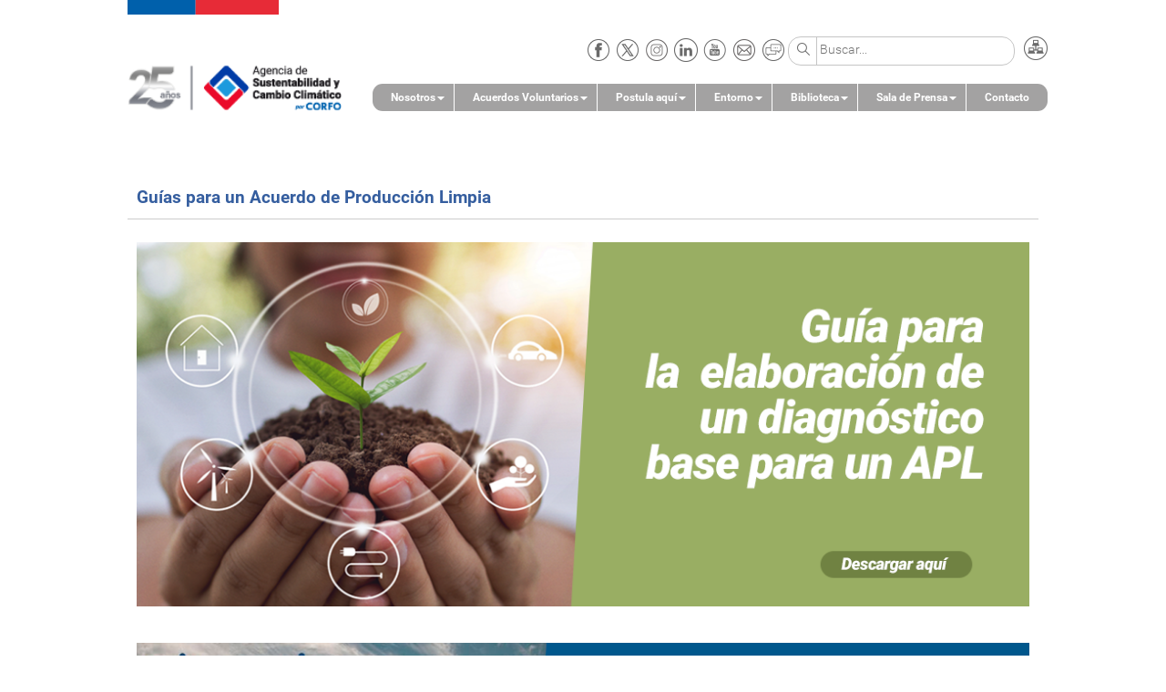

--- FILE ---
content_type: text/html;charset=UTF-8
request_url: https://www.ascc.cl/pagina/guias_apl
body_size: 6296
content:
<!DOCTYPE html>
<html lang="es">
<head>
    <meta charset="utf-8">
    <meta http-equiv="content-language" content="es">

    <!-- Always force latest IE rendering engine (even in intranet) &
    Chrome Frame Remove this if you use the .htaccess -->
    <meta http-equiv="X-UA-Compatible" content="IE=edge,chrome=1">

    <title>Agencia de Sustentabilidad y Cambio Climático</title>

    <link rel="shortcut icon" href="/favicon.ico">

    <link rel="stylesheet" href="https://www.ascc.cl/resources/css/bulma.css"/>
    <link rel="stylesheet" href="https://www.ascc.cl/resources/css/jquery-ui.css"/>
    <link rel="stylesheet" href="https://www.ascc.cl/resources/css/font-awesome.css"/>
    <link rel="stylesheet" href="https://www.ascc.cl/resources/css/global.css"/>
    <link rel="stylesheet" href="https://www.ascc.cl/src/CPL/Sitio/Modules/Menu/resources/css/slicknav.css" /><link rel="stylesheet" href="https://www.ascc.cl/src/CPL/Sitio/Modules/Menu/resources/css/header.css" /><link rel="stylesheet" href="https://www.ascc.cl/src/CPL/Sitio/Modules/Footer/resources/css/footer.css" /><link rel="stylesheet" href="https://www.ascc.cl/resources/css/swipebox.css" /><link rel="stylesheet" href="https://www.ascc.cl/src/CPL/Sitio/Modules/Pagina/resources/css/pagina.css" />

    <script src="https://www.ascc.cl/resources/js/jquery.min.js" type="556459fa5298b6be422cc74b-text/javascript"></script>
    <script src="https://www.ascc.cl/resources/js/jquery-ui.js" type="556459fa5298b6be422cc74b-text/javascript"></script>
    <script src="https://www.ascc.cl/resources/js/global.js" type="556459fa5298b6be422cc74b-text/javascript"></script>

    <script type="556459fa5298b6be422cc74b-text/javascript">

    !function(f,b,e,v,n,t,s){if(f.fbq)return;n=f.fbq=function(){n.callMethod?n.callMethod.apply(n,arguments):n.queue.push(arguments)};if(!f._fbq)f._fbq=n;
    n.push=n;n.loaded=!0;n.version='2.0';n.queue=[];t=b.createElement(e);t.async=!0;
    t.src=v;s=b.getElementsByTagName(e)[0];s.parentNode.insertBefore(t,s)}(window,document,'script','https://connect.facebook.net/en_US/fbevents.js');
    fbq('init', '133513877221321'); // Insert your pixel ID here.
    fbq('track', 'PageView');

    </script>

    <noscript><img height="1" width="1" style="display:none" src="https://www.facebook.com/tr?id=133513877221321&ev=PageView&noscript=1"/></noscript>

    <script src="https://www.ascc.cl/src/CPL/Sitio/Modules/Menu/resources/js/jquery.slicknav.min.js" type="556459fa5298b6be422cc74b-text/javascript"></script><script src="https://www.ascc.cl/src/CPL/Sitio/Modules/Menu/resources/js/menu.js" type="556459fa5298b6be422cc74b-text/javascript"></script><script src="https://www.ascc.cl/src/CPL/Sitio/Modules/Footer/resources/js/footer.js" type="556459fa5298b6be422cc74b-text/javascript"></script><script src="https://www.ascc.cl/resources/js/jquery.swipebox.min.js" type="556459fa5298b6be422cc74b-text/javascript"></script><script src="https://www.ascc.cl/resources/js/validacion.js" type="556459fa5298b6be422cc74b-text/javascript"></script><script src="https://www.ascc.cl/src/CPL/Sitio/Modules/Pagina/resources/js/pagina.js" type="556459fa5298b6be422cc74b-text/javascript"></script>
    
    
</head>
<body>
    <header><div class="container header">
    <div class="tile columns is-ancestor">
        <div class="tile column is-3 logo">
            <figure id="logo" class="image" data-logo="">
                <a href="https://www.ascc.cl/"><img src="https://www.ascc.cl/resources/uploads/general/logos/logo_grande_4.png" alt="ASCC" title="ASCC"></a>
            </figure>
            <div id="menu-movil"></div>
        </div>
        <div class="tile is-vertical">
            <div class="tile is-child">
                <div class="botones-funciones is-pulled-right">
                    <nav class="redes nav">
                        <div class="nav-item ">
    <a href="https://www.facebook.com/AgenciaSust/" target="_blank">
        <img src="https://www.ascc.cl/resources/uploads/general/iconos_redes/facebook_1.png" alt="Facebook" title="Facebook">
    </a>
</div><div class="nav-item ">
    <a href="https://twitter.com/AgenciaSust" target="_blank">
        <img src="https://www.ascc.cl/resources/uploads/general/iconos_redes/x.png" alt="Twitter" title="Twitter">
    </a>
</div><div class="nav-item ">
    <a href="https://www.instagram.com/agenciasust/" target="_blank">
        <img src="https://www.ascc.cl/resources/uploads/general/iconos_redes/instagram.png" alt="Instagram" title="Instagram">
    </a>
</div><div class="nav-item ">
    <a href="https://www.linkedin.com/company/16202505/admin/" target="_blank">
        <img src="https://www.ascc.cl/resources/uploads/general/iconos_redes/linkedin.png" alt="Linkedin" title="Linkedin">
    </a>
</div><div class="nav-item ">
    <a href="https://www.youtube.com/channel/UCoIfkpfZqJ1Y30uAQS9RIbA" target="_blank">
        <img src="https://www.ascc.cl/resources/uploads/general/iconos_redes/youtube.png" alt="YouTube" title="YouTube">
    </a>
</div><div class="nav-item ">
    <a href="http://www.agenciasustentabilidad.cl/pagina/contacto_1" target="_blank">
        <img src="https://www.ascc.cl/resources/uploads/general/iconos_redes/contacto.png" alt="Contacto" title="Contacto">
    </a>
</div><div class="nav-item ">
    <a href="http://intranet.ascc.cl/" target="_blank">
        <img src="https://www.ascc.cl/resources/uploads/general/iconos_redes/intranet_4.png" alt="Intranet 2.0" title="Intranet 2.0">
    </a>
</div>

                        <div class="buscador">
                            <span type="button" class="lupa"><img src="https://www.ascc.cl/resources/img/lupa.png"></span>
                            <input id="buscador" type="text" placeholder="Buscar...">
                        </div>
                        <div class="intranet ">
                            <a href="http://www.cpl.cl/intranet/login.php?redirect=/intranet/" class="" target="_blank"><img src="https://www.ascc.cl/resources/img/intranet_icon.png"></a>
                        </div>
                    </nav>
                </div>
            </div>

            <div class="tile caja-menu">
                <nav class="menu nav nav-right">
                    <ul id="menu" class="nav-menu">
                        <li class="dropdown" id="1"><a href="https://www.ascc.cl/pagina/inicio" target="_self">Nosotros</a><ul class="sub-menu"><li class="" id="46"><a href="https://www.ascc.cl/pagina/quienes_somos_1" target="_self">¿Quiénes somos?</a></li><li class="" id="128"><a href="https://www.ascc.cl/pagina/direccion_ejecutiva_1" target="_self">Dirección Ejecutiva</a></li><li class="" id="176"><a href="https://www.ascc.cl/pagina/consejo_directivo" target="_self">Consejo Directivo</a></li><li class="" id="152"><a href="https://www.ascc.cl/pagina/desafios_2022-2026" target="_self">Desafíos 2022 - 2026</a></li><li class="" id="48"><a href="https://www.ascc.cl/pagina/politica_de_sustentabilidad" target="_self">Política de Calidad</a></li><li class="" id="110"><a href="https://www.ascc.cl/pagina/trabaja_con_nosotros_1" target="_self">Trabaja con Nosotros</a></li><li class="" id="168"><a href="https://www.ascc.cl/pagina/preguntas_frecuentes" target="_self">Preguntas frecuentes</a></li></ul></li><li class="dropdown" id="17"><a href="https://www.ascc.cl/pagina/inicio" target="_self">Acuerdos Voluntarios</a><ul class="sub-menu"><li class="" id="19"><a href="https://www.ascc.cl/pagina/apl" target="_self">Producción Limpia</a></li><li class="" id="170"><a href="https://www.ascc.cl/pagina/participaciontemprana" target="_self">Participación Temparana</a></li><li class="" id="20"><a href="https://www.ascc.cl/pagina/acuerdos_voluntarios_para_la_gestion" target="_self">Cuencas y Seguridad hídrica</a></li><li class="" id="133"><a href="https://www.ascc.cl/pagina/programa_regional" target="_self">Programa regional</a></li></ul></li><li class="dropdown" id="83"><a href="https://www.ascc.cl/pagina/inicio" target="_self">Postula aquí</a><ul class="sub-menu"><li class="" id="87"><a href="https://www.ascc.cl/pagina/acuerdo_voluntario_postulacion" target="_self">Postulación a un Acuerdo Voluntario</a></li><li class="" id="111"><a href="https://www.ascc.cl/pagina/adhesion_a_un_acuerdo" target="_self">Adhesión a un Acuerdo</a></li><li class="" id="92"><a href="https://www.ascc.cl/pagina/sello_apl" target="_self">Sello APL</a></li><li class="" id="85"><a href="https://www.ascc.cl/pagina/fondo_de_produccion_limpia" target="_self">Fondo de Producción Limpia</a></li><li class="" id="86"><a href="https://www.ascc.cl/pagina/registro_de_auditores" target="_self">Registro de Auditores</a></li><li class="" id="147"><a href="https://accion.ascc.cl/registro_proveedores/new" target="_blank">Registro de Facilitadores</a></li><li class="" id="112"><a href="https://www.ascc.cl/pagina/asistencia_tecnica_ctcn" target="_self">Asistencia Técnica u otra actividad CTCN</a></li></ul></li><li class="dropdown" id="27"><a href="https://www.ascc.cl/pagina/inicio" target="_self">Entorno</a><ul class="sub-menu"><li class="" id="173"><a href="https://www.ascc.cl/pagina/unidosporelagua" target="_self">Acuerdo Unidos por el Agua</a></li><li class="" id="174"><a href="https://www.ascc.cl/pagina/cursoapl" target="_self">Capacitación APL</a></li><li class="dropdown" id="154"><a href="https://www.ascc.cl/pagina/estrategias_hidricas_locales" target="_self">Programa Estrategias Hídricas Locales</a><ul class="sub-menu"><li class="" id="172"><a href="https://www.ascc.cl/pagina/ehl_nuble" target="_self">EHL Ñuble</a></li><li class="" id="164"><a href="https://www.ascc.cl/pagina/ehl_ohiggins" target="_self">EHL O'Higgins</a></li><li class="" id="165"><a href="https://lallaveerestu.cl/" target="_blank">EHL RM - La llave eres tú</a></li></ul></li><li class="" id="169"><a href="https://www.ascc.cl/pagina/certificado_azul" target="_self">Certificado Azul</a></li><li class="" id="157"><a href="https://www.ascc.cl/pagina/aplecoetiquetado" target="_self">Ecoetiquetado</a></li><li class="" id="156"><a href="https://www.ascc.cl/pagina/comite_carbono_neutralidad" target="_self">Comité Carbono Neutralidad</a></li><li class="" id="178"><a href="https://www.unepfi.org/wordpress/wp-content/uploads/2025/11/LAC_Chile_Sistema-de-Categorizacion.pdf" target="_blank">Categorización para el financiamiento circular</a></li><li class="" id="129"><a href="https://www.ascc.cl/pagina/financiamiento_economia_circular" target="_self">Financiamiento Economía Circular Banco Estado</a></li><li class="" id="113"><a href="https://www.ctc-n.org/content-search?search_api_fulltext=chile&f%5B0%5D=search_page_content_type_facets%3Aproject" target="_blank">Seguimiento Proyectos CTCN</a></li></ul></li><li class="dropdown" id="32"><a href="https://www.ascc.cl/pagina/inicio" target="_self">Biblioteca</a><ul class="sub-menu"><li class="dropdown" id="101"><a href="https://www.ascc.cl/pagina/inicio" target="_self">Resultados y estadísticas</a><ul class="sub-menu"><li class="" id="138"><a href="https://www.ascc.cl/pagina/resultados_y_reportes_1" target="_self">ASCC en números</a></li><li class="" id="139"><a href="https://datastudio.google.com/u/0/reporting/f16a4c66-d68c-49a8-8e2c-33a2e2253466/page/p_efuw3qosqc" target="_blank">Contribución APL a la NDC</a></li><li class="" id="140"><a href="https://datastudio.google.com/u/0/reporting/6906d59d-9da4-4717-8978-751ffb0691ef" target="_blank">Estado de los APL</a></li><li class="" id="141"><a href="https://datastudio.google.com/u/0/reporting/c0d1e97f-b80b-4a85-97f6-318271cb0d9b" target="_blank">Adhesiones y certificaciones</a></li><li class="" id="142"><a href="https://datastudio.google.com/u/0/reporting/e1914780-b66a-4fbc-a0bc-a91e25e5a659/page/bXa1B" target="_blank">Tasa de certificación</a></li><li class="" id="143"><a href="https://datastudio.google.com/u/0/reporting/40560871-a2db-46cc-b6b2-702e527a147e/page/bXa1B" target="_self">Financiamiento economía circular</a></li><li class="" id="145"><a href="https://datos.gob.cl/dataset/apl/resource/c1d0d1cd-77e7-4cdc-927c-1413e8a9a67c" target="_blank">Listado Adhesiones y Certificaciones</a></li></ul></li><li class="" id="35"><a href="https://www.ascc.cl/pagina/norma_chilena_apl" target="_self">Norma Chilena APL</a></li><li class="" id="36"><a href="https://www.ascc.cl/pagina/estudios_y_estadisticas" target="_self">Estudios ASCC</a></li></ul></li><li class="dropdown" id="88"><a href="https://www.ascc.cl/pagina/inicio" target="_self">Sala de Prensa</a><ul class="sub-menu"><li class="" id="39"><a href="https://www.ascc.cl/pagina/noticias_agencia" target="_self">Noticias</a></li><li class="dropdown" id="134"><a href="https://www.ascc.cl/pagina/inicio" target="_self">Eventos</a><ul class="sub-menu"><li class="dropdown" id="167"><a href="https://www.ascc.cl/pagina/inicio" target="_self">2025</a><ul class="sub-menu"><li class="" id="166"><a href="https://www.ascc.cl/pagina/encuentros_por_la_accion_climatica" target="_self">Encuentros por la acción climática : sector privado - Gremios</a></li><li class="" id="171"><a href="https://www.ascc.cl/pagina/vinasyliderazgohidrico" target="_self">Webinar Viñas y Liderazgo Hídrico</a></li><li class="" id="175"><a href="https://www.ascc.cl/pagina/seminario_raicesparaelfuturo" target="_self">Seminario Raíces para el futuro</a></li><li class="" id="177"><a href="https://www.ascc.cl/pagina/programavalorizacionderesiduos" target="_self">Webinar Programa Teconológico de valorización de residuos y economía circular</a></li></ul></li><li class="dropdown" id="160"><a href="https://www.ascc.cl/pagina/inicio" target="_self">2024</a><ul class="sub-menu"><li class="" id="161"><a href="https://www.ascc.cl/pagina/seminario_desafios_cambio_climatico" target="_self">Seminario Los desafíos del Cambio Climático desde el sector privado y aportes del Acuerdo de Escazú</a></li><li class="" id="162"><a href="https://www.ascc.cl/pagina/seminario_evaluacion_necesidades" target="_self">Seminario Evaluación de necesidades tecnológicas y plan de acción: implementación de la NDC</a></li><li class="" id="163"><a href="https://www.ascc.cl/pagina/seminario_consumo_y_produccion" target="_self">Seminario Consumo y producción sustentables</a></li></ul></li><li class="dropdown" id="158"><a href="https://www.ascc.cl/pagina/inicio" target="_self">2023</a><ul class="sub-menu"><li class="" id="136"><a href="https://www.ascc.cl/pagina/seminario_estrategia_hidrica_local" target="_self">Seminario Estrategia hídrica local: desafíos y oportunidades de los territorios</a></li><li class="" id="137"><a href="https://www.ascc.cl/pagina/seminario_facilitadores" target="_self">Seminario Facilitadores/as para los Acuerdos Voluntarios de Participación Temprana</a></li><li class="" id="146"><a href="https://www.ascc.cl/pagina/seminario_emergencia_hidrica_y" target="_self">Seminario Emergencia Hídrica y Estrategias Territoriales</a></li><li class="" id="149"><a href="https://www.ascc.cl/pagina/seminario_financiamiento_para_un" target="_self">Seminario Financiamiento para una transición hacia un Campus Sustentable</a></li><li class="" id="148"><a href="https://www.ascc.cl/pagina/seminario_bosques_nativos" target="_self">Seminario Bosques nativos y su rol en la carbono neutralidad</a></li><li class="" id="150"><a href="https://www.ascc.cl/pagina/revive_el_seminario_economia_circular" target="_self">Seminario Economía Circular en la industria textil</a></li><li class="" id="151"><a href="https://www.ascc.cl/pagina/seminario_soluciones_locales_para" target="_self">Seminario: Soluciones locales para la emergencia hídrica</a></li></ul></li><li class="dropdown" id="159"><a href="https://www.ascc.cl/pagina/inicio" target="_self">2022</a><ul class="sub-menu"><li class="" id="135"><a href="https://www.ascc.cl/pagina/municipalidades_estrategia_hidrica" target="_self">Seminario Municipalidades: protagonistas de la transformación hídrica local</a></li></ul></li></ul></li><li class="" id="155"><a href="https://www.ascc.cl/pagina/casos_de_exito" target="_self">Casos de éxito</a></li><li class="" id="47"><a href="https://www.ascc.cl/pagina/videos_agencia_de_sustentabilidad" target="_self">Videoteca</a></li><li class="" id="89"><a href="https://www.ascc.cl/pagina/contacto" target="_self">Contacto prensa</a></li></ul></li><li class="" id="40"><a href="https://www.ascc.cl/pagina/contacto_1" target="_self">Contacto</a></li>
                    </ul>
                </nav>
            </div>
        </div>
    </div>
</div></header>
    <main><input type="hidden" id="titulo-pagina" value="ASCC - Guias APL"><section class="container columns modulo-titulo">
    <div class="column"><h1 class="titulo">Guías para un Acuerdo de Producción Limpia</h1></div>
</section>

<section class="container modulo-imagen">
    <div class="column">
        <a href="https://drive.google.com/file/d/1D1-2IcCBBT_4EuCIE-38jmkYrrroIhPC/view?usp=sharing" class="" target="_blank">
            <img src="https://www.ascc.cl/resources/uploads/imagenes/2024/10/4.png" alt="guia_1" title="guia_1">
        </a>
    </div>
</section><section class="container modulo-imagen">
    <div class="column">
        <a href="https://drive.google.com/file/d/11VeJakR9zP3d7bxg2GiTnMmD00vH0Zbj/view?usp=sharing" class="" target="_blank">
            <img src="https://www.ascc.cl/resources/uploads/imagenes/2024/10/informe de impacto APL.png" alt="Guia_2" title="Guia_2">
        </a>
    </div>
</section><section class="container modulo-imagen">
    <div class="column">
        <a href="https://drive.google.com/file/d/1-DjhQMhirZ9TDQbrBW4kGfKGPsIELziE/view?usp=sharing" class="" target="_blank">
            <img src="https://www.ascc.cl/resources/uploads/imagenes/2024/10/6.png" alt="Guia_3" title="Guia_3">
        </a>
    </div>
</section><section class="container modulo-imagen">
    <div class="column">
        <a href="https://drive.google.com/file/d/1DArbMUUhQwZKXrkextDPiWQHS0P9-M2F/view?usp=sharing" class="" target="_blank">
            <img src="https://www.ascc.cl/resources/uploads/imagenes/2025/07/Banner-Protocolo-y-anexos-AVPT-ASCC.png" alt="Protocolo_AVPT" title="Protocolo_AVPT">
        </a>
    </div>
</section></main>
    <footer><div class="container">
    <section class="banners columns">
        <div class="column is-one-third">
    <div class="banner">
        <a href="https://ascc.cl/pagina/suscripcion_a_newsletter_ascc" target="_blank">
            <img src="https://www.ascc.cl/resources/uploads/general/banner/1 (1).png" alt="suscripcion_newsletter" title="suscripcion_newsletter">
        </a>
    </div>
</div><div class="column is-one-third">
    <div class="banner">
        <a href="https://sites.google.com/ascc.cl/auditoresvigentes/inicio" target="_blank">
            <img src="https://www.ascc.cl/resources/uploads/general/banner/banner blanco.png" alt="Registro de auditores" title="banner">
        </a>
    </div>
</div><div class="column is-one-third">
    <div class="banner">
        <a href="https://www.portaltransparencia.cl/PortalPdT/pdtta?codOrganismo=AH004" target="_blank">
            <img src="https://www.ascc.cl/resources/uploads/general/banner/gobierno_transparente.png" alt="Gobierno Transparente" title="Gobierno Transparente">
        </a>
    </div>
</div><div class="column is-one-third">
    <div class="banner">
        <a href="https://corfo.cl/sites/cpp/homecorfo" target="_blank">
            <img src="https://www.ascc.cl/resources/uploads/general/banner/CORFO-logo-web.png" alt="Corfo" title="Corfo">
        </a>
    </div>
</div><div class="column is-one-third">
    <div class="banner">
        <a href="https://www.portaltransparencia.cl/PortalPdT/web/guest/directorio-de-organismos-regulados?p_p_id=pdtorganismos_WAR_pdtorganismosportlet&orgcode=db36f23eb58da1bdd56e2a2226238885" target="_blank">
            <img src="https://www.ascc.cl/resources/uploads/general/banner/solicitud_de_informacion_ley_de_transparencia.png" alt="Solicitud de información Ley de Transparencia" title="Solicitud de información Ley de Transparencia">
        </a>
    </div>
</div>
    </section>
</div>
<section id="pre-footer">
    <div id="accordion" class="container">
        <h1 class="links-relacionados">Links Relacionados</h1>
        <div>
            <div class="columnas"><p class="links"><a href="http://www.presidencia.cl/" target="_blank">Gobierno de Chile</a></p><p class="links"><a href="http://www.subpesca.cl/controls/neochannels/neo_ch593/neochn593.aspx" target="_blank">Subsecretaría de Pesca (Subpesca)</a></p><p class="links"><a href="http://www.subturismo.gob.cl/" target="_blank">Subsecretaría de Turismo (Subturismo)</a></p><p class="links"><a href="http://www.sernapesca.cl/" target="_blank">Servicio Nacional de Pesca (Sernapesca)</a></p><p class="links"><a href="http://www.sernatur.cl/" target="_blank">Servicio Nacional de Turismo (Sernatur)</a></p><p class="links"><a href="http://www.sernac.cl/" target="_blank">Servicio Nacional del Consumidor (Sernac)</a></p><p class="links"><a href="http://www.corfo.cl" target="_blank">Corporación de Fomento (Corfo)</a></p><p class="links"><a href="http://www.sercotec.cl/" target="_blank">Servicio de Cooperación Técnica (Sercotec)</a></p><p class="links"><a href="http://www.fne.cl/" target="_blank">Fiscalía Nacional Económica</a></p><p class="links"><a href="http://www.inversionextranjera.cl/" target="_blank">Comité de Inversiones Extranjeras</a></p><p class="links"><a href="http://www.ine.cl/" target="_blank">Instituto Nacional de Estadísticas (INE)</a></p><p class="links"><a href="http://www.inapi.cl/" target="_blank">Instituto Nacional de Propiedad Industrial</a></p><p class="links"><a href="http://www.estrategiadigital.gob.cl/" target="_blank">Secretaria de Estrategia Digital</a></p><p class="links"><a href="http://www.cnic.cl/" target="_blank">Consejo Nacional de Innovación</a></p><p class="links"><a href="http://www.emaza.cl/" target="_blank">Empresas de Abastecimiento de Zonas Aisladas</a></p><p class="links"><a href="http://www.economia.gob.cl/comision-asesora-presidencial-para-la-defensa-de-la-libre-competencia/" target="_blank">Comisión Asesora Presidencial para la Defensa de la Libre Competencia</a></p><p class="links"><a href="http://www.economia.gob.cl/portalregulatorio/" target="_blank">Portal Regulatorio</a></p><p class="links"><a href="http://www.iniciativamilenio.cl/" target="_blank">Iniciativa Científica Milenio (ICM)</a></p><p class="links"><a href="http://www.decoop.cl/" target="_blank">Departamento de Cooperativas</a></p><p class="links"><a href="http://www.entidadacreditadora.gob.cl/" target="_blank">Entidad Acreditadora</a></p><p class="links"><a href="http://www.asociacionesgremiales.cl/" target="_blank">Unidad de Asociaciones Gremiales</a></p><p class="links"><a href="http://www.registromartilleros.cl/" target="_blank">Registro de Martilleros</a></p><p class="links"><a href="http://www.sepchile.cl/" target="_blank">Sistema de Empresas Públicas (SEP)</a></p><p class="links"><a href="http://www.economia.gob.cl/acerca-de/red-de-fomento/" target="_blank">Red de Fomento</a></p></div>
        </div>
    </div>
</section>
<section id="footer">
    <div class="container">
        <div>
    Agustinas 853, piso 12 Santiago - Chile
</div>
<div>
    Fono: <a href="tel:+56 2 2688 4500">+56 2 2688 4500</a>  - Fax: <a href="tel:"></a>  - E-mail: <a href="/cdn-cgi/l/email-protection#ad"></a>
</div>
    </div>
</section>


                <!-- Google Analytics -->
                <script data-cfasync="false" src="/cdn-cgi/scripts/5c5dd728/cloudflare-static/email-decode.min.js"></script><script type="556459fa5298b6be422cc74b-text/javascript">
                    (function(i,s,o,g,r,a,m){i['GoogleAnalyticsObject']=r;i[r]=i[r]||function(){
                                (i[r].q=i[r].q||[]).push(arguments)},i[r].l=1*new Date();a=s.createElement(o),
                            m=s.getElementsByTagName(o)[0];a.async=1;a.src=g;m.parentNode.insertBefore(a,m)
                    })(window,document,'script','https://www.google-analytics.com/analytics.js','ga');
                
                    ga('create', 'UA-92866588-1', 'auto');
                    ga('send', 'pageview');
                </script>
                <!-- End Google Analytics -->
            </footer>

    <input type="hidden" id="site-url" data-url="https://www.ascc.cl/"/>

<script type="556459fa5298b6be422cc74b-text/javascript">
_linkedin_partner_id = "493298";
window._linkedin_data_partner_ids = window._linkedin_data_partner_ids || [];
window._linkedin_data_partner_ids.push(_linkedin_partner_id);
</script><script type="556459fa5298b6be422cc74b-text/javascript">
(function(){var s = document.getElementsByTagName("script")[0];
var b = document.createElement("script");
b.type = "text/javascript";b.async = true;
b.src = "https://snap.licdn.com/li.lms-analytics/insight.min.js";
s.parentNode.insertBefore(b, s);})();
</script>
<noscript>
<img height="1" width="1" style="display:none;" alt="" src="https://dc.ads.linkedin.com/collect/?pid=493298&fmt=gif" />
</noscript>


<script src="/cdn-cgi/scripts/7d0fa10a/cloudflare-static/rocket-loader.min.js" data-cf-settings="556459fa5298b6be422cc74b-|49" defer></script><script defer src="https://static.cloudflareinsights.com/beacon.min.js/vcd15cbe7772f49c399c6a5babf22c1241717689176015" integrity="sha512-ZpsOmlRQV6y907TI0dKBHq9Md29nnaEIPlkf84rnaERnq6zvWvPUqr2ft8M1aS28oN72PdrCzSjY4U6VaAw1EQ==" data-cf-beacon='{"version":"2024.11.0","token":"0fc30dbdfe3a4e15bf48b5a0138e8d36","r":1,"server_timing":{"name":{"cfCacheStatus":true,"cfEdge":true,"cfExtPri":true,"cfL4":true,"cfOrigin":true,"cfSpeedBrain":true},"location_startswith":null}}' crossorigin="anonymous"></script>
</body>
</html>


--- FILE ---
content_type: text/css
request_url: https://www.ascc.cl/resources/css/bulma.css
body_size: 14079
content:
/*! bulma.io v0.2.3 | MIT License | github.com/jgthms/bulma */
@keyframes spinAround {
  from {
    transform: rotate(0deg); }
  to {
    transform: rotate(359deg); } }
/*! minireset.css v0.0.2 | MIT License | github.com/jgthms/minireset.css */
html,
body,
p,
ol,
ul,
li,
dl,
dt,
dd,
blockquote,
figure,
fieldset,
legend,
textarea,
pre,
iframe,
hr,
h1,
h2,
h3,
h4,
h5,
h6 {
  margin: 0;
  padding: 0; }

h1,
h2,
h3,
h4,
h5,
h6 {
  font-size: 100%;
  font-weight: normal; }

ul {
  list-style: none; }

button,
input,
select,
textarea {
  margin: 0; }

html {
  box-sizing: border-box; }

* {
  box-sizing: inherit; }
  *:before, *:after {
    box-sizing: inherit; }

img,
embed,
object,
audio,
video {
  height: auto;
  max-width: 100%; }

iframe {
  border: 0; }

table {
  border-collapse: collapse;
  border-spacing: 0; }

td,
th {
  padding: 0;
  text-align: left; }

html {
  background-color: whitesmoke;
  font-size: 14px;
  -moz-osx-font-smoothing: grayscale;
  -webkit-font-smoothing: antialiased;
  min-width: 300px;
  overflow-x: hidden;
  overflow-y: scroll;
  text-rendering: optimizeLegibility; }

article,
aside,
figure,
footer,
header,
hgroup,
section {
  display: block; }

body,
button,
input,
select,
textarea {
  font-family: -apple-system, BlinkMacSystemFont, "Segoe UI", "Roboto", "Oxygen", "Ubuntu", "Cantarell", "Fira Sans", "Droid Sans", "Helvetica Neue", "Helvetica", "Arial", sans-serif; }

code,
pre {
  -moz-osx-font-smoothing: auto;
  -webkit-font-smoothing: auto;
  font-family: "Inconsolata", "Consolas", "Monaco", monospace;
  line-height: 1.25; }

body {
  color: #4a4a4a;
  font-size: 1rem;
  font-weight: 400;
  line-height: 1.42857; }

a {
  color: #00d1b2;
  cursor: pointer;
  text-decoration: none;
  transition: none 86ms ease-out; }
  a:hover {
    color: #363636; }

code {
  background-color: whitesmoke;
  color: #ff3860;
  font-size: 12px;
  font-weight: normal;
  padding: 1px 2px 2px; }

hr {
  background-color: #dbdbdb;
  border: none;
  display: block;
  height: 1px;
  margin: 20px 0; }

img {
  max-width: 100%; }

input[type="checkbox"],
input[type="radio"] {
  vertical-align: baseline; }

small {
  font-size: 11px; }

span {
  font-style: inherit;
  font-weight: inherit; }

strong {
  color: #363636;
  font-weight: 700; }

pre {
  background-color: whitesmoke;
  color: #4a4a4a;
  white-space: pre;
  word-wrap: normal; }
  pre code {
    background-color: whitesmoke;
    color: #4a4a4a;
    display: block;
    overflow-x: auto;
    padding: 16px 20px; }

table {
  width: 100%; }
  table td,
  table th {
    text-align: left;
    vertical-align: top; }
  table th {
    color: #363636; }

.is-block {
  display: block; }

@media screen and (max-width: 999px) {
  .is-block-mobile {
    display: block !important; } }

@media screen and (min-width: 1000px) {
  .is-block-tablet {
    display: block !important; } }

@media screen and (min-width: 1000px) and (max-width: 1179px) {
  .is-block-tablet-only {
    display: block !important; } }

@media screen and (max-width: 1179px) {
  .is-block-touch {
    display: block !important; } }

@media screen and (min-width: 1180px) {
  .is-block-desktop {
    display: block !important; } }

@media screen and (min-width: 1180px) and (max-width: 1279px) {
  .is-block-desktop-only {
    display: block !important; } }

@media screen and (min-width: 1280px) {
  .is-block-widescreen {
    display: block !important; } }

.is-flex {
  display: flex; }

@media screen and (max-width: 999px) {
  .is-flex-mobile {
    display: flex !important; } }

@media screen and (min-width: 1000px) {
  .is-flex-tablet {
    display: flex !important; } }

@media screen and (min-width: 1000px) and (max-width: 1179px) {
  .is-flex-tablet-only {
    display: flex !important; } }

@media screen and (max-width: 1179px) {
  .is-flex-touch {
    display: flex !important; } }

@media screen and (min-width: 1180px) {
  .is-flex-desktop {
    display: flex !important; } }

@media screen and (min-width: 1180px) and (max-width: 1279px) {
  .is-flex-desktop-only {
    display: flex !important; } }

@media screen and (min-width: 1280px) {
  .is-flex-widescreen {
    display: flex !important; } }

.is-inline {
  display: inline; }

@media screen and (max-width: 999px) {
  .is-inline-mobile {
    display: inline !important; } }

@media screen and (min-width: 1000px) {
  .is-inline-tablet {
    display: inline !important; } }

@media screen and (min-width: 1000px) and (max-width: 1179px) {
  .is-inline-tablet-only {
    display: inline !important; } }

@media screen and (max-width: 1179px) {
  .is-inline-touch {
    display: inline !important; } }

@media screen and (min-width: 1180px) {
  .is-inline-desktop {
    display: inline !important; } }

@media screen and (min-width: 1180px) and (max-width: 1279px) {
  .is-inline-desktop-only {
    display: inline !important; } }

@media screen and (min-width: 1280px) {
  .is-inline-widescreen {
    display: inline !important; } }

.is-inline-block {
  display: inline-block; }

@media screen and (max-width: 999px) {
  .is-inline-block-mobile {
    display: inline-block !important; } }

@media screen and (min-width: 1000px) {
  .is-inline-block-tablet {
    display: inline-block !important; } }

@media screen and (min-width: 1000px) and (max-width: 1179px) {
  .is-inline-block-tablet-only {
    display: inline-block !important; } }

@media screen and (max-width: 1179px) {
  .is-inline-block-touch {
    display: inline-block !important; } }

@media screen and (min-width: 1180px) {
  .is-inline-block-desktop {
    display: inline-block !important; } }

@media screen and (min-width: 1180px) and (max-width: 1279px) {
  .is-inline-block-desktop-only {
    display: inline-block !important; } }

@media screen and (min-width: 1280px) {
  .is-inline-block-widescreen {
    display: inline-block !important; } }

.is-inline-flex {
  display: inline-flex; }

@media screen and (max-width: 999px) {
  .is-inline-flex-mobile {
    display: inline-flex !important; } }

@media screen and (min-width: 1000px) {
  .is-inline-flex-tablet {
    display: inline-flex !important; } }

@media screen and (min-width: 1000px) and (max-width: 1179px) {
  .is-inline-flex-tablet-only {
    display: inline-flex !important; } }

@media screen and (max-width: 1179px) {
  .is-inline-flex-touch {
    display: inline-flex !important; } }

@media screen and (min-width: 1180px) {
  .is-inline-flex-desktop {
    display: inline-flex !important; } }

@media screen and (min-width: 1180px) and (max-width: 1279px) {
  .is-inline-flex-desktop-only {
    display: inline-flex !important; } }

@media screen and (min-width: 1280px) {
  .is-inline-flex-widescreen {
    display: inline-flex !important; } }

.is-clearfix:after {
  clear: both;
  content: " ";
  display: table; }

.is-pulled-left {
  float: left; }

.is-pulled-right {
  float: right; }

.is-clipped {
  overflow: hidden !important; }

.is-overlay {
  bottom: 0;
  left: 0;
  position: absolute;
  right: 0;
  top: 0; }

.has-text-centered {
  text-align: center; }

.has-text-left {
  text-align: left; }

.has-text-right {
  text-align: right; }

.is-hidden {
  display: none !important; }

@media screen and (max-width: 999px) {
  .is-hidden-mobile {
    display: none !important; } }

@media screen and (min-width: 1000px) {
  .is-hidden-tablet {
    display: none !important; } }

@media screen and (min-width: 1000px) and (max-width: 1179px) {
  .is-hidden-tablet-only {
    display: none !important; } }

@media screen and (max-width: 1179px) {
  .is-hidden-touch {
    display: none !important; } }

@media screen and (min-width: 1180px) {
  .is-hidden-desktop {
    display: none !important; } }

@media screen and (min-width: 1180px) and (max-width: 1279px) {
  .is-hidden-desktop-only {
    display: none !important; } }

@media screen and (min-width: 1280px) {
  .is-hidden-widescreen {
    display: none !important; } }

.is-disabled {
  pointer-events: none; }

.is-marginless {
  margin: 0 !important; }

.is-paddingless {
  padding: 0 !important; }

.is-unselectable {
  -webkit-touch-callout: none;
  -webkit-user-select: none;
  -moz-user-select: none;
  -ms-user-select: none;
  user-select: none; }

.box {
  background-color: white;
  border-radius: 5px;
  box-shadow: 0 2px 3px rgba(10, 10, 10, 0.1), 0 0 0 1px rgba(10, 10, 10, 0.1);
  display: block;
  padding: 20px; }
  .box:not(:last-child) {
    margin-bottom: 20px; }

a.box:hover, a.box:focus {
  box-shadow: 0 2px 3px rgba(10, 10, 10, 0.1), 0 0 0 1px #00d1b2; }
a.box:active {
  box-shadow: inset 0 1px 2px rgba(10, 10, 10, 0.2), 0 0 0 1px #00d1b2; }

.button {
  -moz-appearance: none;
  -webkit-appearance: none;
  align-items: center;
  background-color: white;
  border: 1px solid #dbdbdb;
  border-radius: 3px;
  color: #363636;
  display: inline-flex;
  font-size: 14px;
  height: 32px;
  justify-content: flex-start;
  line-height: 24px;
  padding-left: 8px;
  padding-right: 8px;
  position: relative;
  vertical-align: top;
  -webkit-touch-callout: none;
  -webkit-user-select: none;
  -moz-user-select: none;
  -ms-user-select: none;
  user-select: none;
  cursor: pointer;
  justify-content: center;
  padding-left: 10px;
  padding-right: 10px;
  text-align: center;
  white-space: nowrap; }
  .button:hover {
    border-color: #b5b5b5; }
  .button:active, .button:focus, .button.is-active {
    border-color: #00d1b2;
    outline: none; }
  .button[disabled], .button.is-disabled {
    background-color: whitesmoke;
    border-color: #dbdbdb;
    cursor: not-allowed;
    pointer-events: none; }
    .button[disabled]::-moz-placeholder, .button.is-disabled::-moz-placeholder {
      color: rgba(54, 54, 54, 0.3); }
    .button[disabled]::-webkit-input-placeholder, .button.is-disabled::-webkit-input-placeholder {
      color: rgba(54, 54, 54, 0.3); }
    .button[disabled]:-moz-placeholder, .button.is-disabled:-moz-placeholder {
      color: rgba(54, 54, 54, 0.3); }
    .button[disabled]:-ms-input-placeholder, .button.is-disabled:-ms-input-placeholder {
      color: rgba(54, 54, 54, 0.3); }
  .button strong {
    color: inherit; }
  .button small {
    display: block;
    font-size: 11px;
    line-height: 1;
    margin-top: 5px; }
  .button .icon:first-child,
  .button .tag:first-child {
    margin-left: -2px;
    margin-right: 4px; }
  .button .icon:last-child,
  .button .tag:last-child {
    margin-left: 4px;
    margin-right: -2px; }
  .button:hover, .button:focus, .button.is-active {
    color: #363636; }
  .button:active {
    box-shadow: inset 0 1px 2px rgba(10, 10, 10, 0.2); }
  .button.is-white {
    background-color: white;
    border-width: 0;
    color: #0a0a0a; }
    .button.is-white:hover, .button.is-white:focus, .button.is-white.is-active {
      background-color: #f2f2f2;
      border-color: transparent;
      color: #0a0a0a; }
    .button.is-white.is-inverted {
      background-color: #0a0a0a;
      color: white; }
      .button.is-white.is-inverted:hover {
        background-color: black; }
    .button.is-white.is-loading:after {
      border-color: transparent transparent #0a0a0a #0a0a0a !important; }
    .button.is-white.is-outlined {
      background-color: transparent;
      border-color: white;
      border-width: 1px;
      color: white; }
      .button.is-white.is-outlined:hover, .button.is-white.is-outlined:focus {
        background-color: white;
        border-color: white;
        color: #0a0a0a; }
  .button.is-black {
    background-color: #0a0a0a;
    border-width: 0;
    color: white; }
    .button.is-black:hover, .button.is-black:focus, .button.is-black.is-active {
      background-color: black;
      border-color: transparent;
      color: white; }
    .button.is-black.is-inverted {
      background-color: white;
      color: #0a0a0a; }
      .button.is-black.is-inverted:hover {
        background-color: #f2f2f2; }
    .button.is-black.is-loading:after {
      border-color: transparent transparent white white !important; }
    .button.is-black.is-outlined {
      background-color: transparent;
      border-color: #0a0a0a;
      border-width: 1px;
      color: #0a0a0a; }
      .button.is-black.is-outlined:hover, .button.is-black.is-outlined:focus {
        background-color: #0a0a0a;
        border-color: #0a0a0a;
        color: white; }
  .button.is-light {
    background-color: whitesmoke;
    border-width: 0;
    color: #363636; }
    .button.is-light:hover, .button.is-light:focus, .button.is-light.is-active {
      background-color: #e8e8e8;
      border-color: transparent;
      color: #363636; }
    .button.is-light.is-inverted {
      background-color: #363636;
      color: whitesmoke; }
      .button.is-light.is-inverted:hover {
        background-color: #292929; }
    .button.is-light.is-loading:after {
      border-color: transparent transparent #363636 #363636 !important; }
    .button.is-light.is-outlined {
      background-color: transparent;
      border-color: whitesmoke;
      border-width: 1px;
      color: whitesmoke; }
      .button.is-light.is-outlined:hover, .button.is-light.is-outlined:focus {
        background-color: whitesmoke;
        border-color: whitesmoke;
        color: #363636; }
  .button.is-dark {
    background-color: #363636;
    border-width: 0;
    color: whitesmoke; }
    .button.is-dark:hover, .button.is-dark:focus, .button.is-dark.is-active {
      background-color: #292929;
      border-color: transparent;
      color: whitesmoke; }
    .button.is-dark.is-inverted {
      background-color: whitesmoke;
      color: #363636; }
      .button.is-dark.is-inverted:hover {
        background-color: #e8e8e8; }
    .button.is-dark.is-loading:after {
      border-color: transparent transparent whitesmoke whitesmoke !important; }
    .button.is-dark.is-outlined {
      background-color: transparent;
      border-color: #363636;
      border-width: 1px;
      color: #363636; }
      .button.is-dark.is-outlined:hover, .button.is-dark.is-outlined:focus {
        background-color: #363636;
        border-color: #363636;
        color: whitesmoke; }
  .button.is-primary {
    background-color: #00d1b2;
    border-width: 0;
    color: white; }
    .button.is-primary:hover, .button.is-primary:focus, .button.is-primary.is-active {
      background-color: #00b89c;
      border-color: transparent;
      color: white; }
    .button.is-primary.is-inverted {
      background-color: white;
      color: #00d1b2; }
      .button.is-primary.is-inverted:hover {
        background-color: #f2f2f2; }
    .button.is-primary.is-loading:after {
      border-color: transparent transparent white white !important; }
    .button.is-primary.is-outlined {
      background-color: transparent;
      border-color: #00d1b2;
      border-width: 1px;
      color: #00d1b2; }
      .button.is-primary.is-outlined:hover, .button.is-primary.is-outlined:focus {
        background-color: #00d1b2;
        border-color: #00d1b2;
        color: white; }
  .button.is-info {
    background-color: #3273dc;
    border-width: 0;
    color: white; }
    .button.is-info:hover, .button.is-info:focus, .button.is-info.is-active {
      background-color: #2366d1;
      border-color: transparent;
      color: white; }
    .button.is-info.is-inverted {
      background-color: white;
      color: #3273dc; }
      .button.is-info.is-inverted:hover {
        background-color: #f2f2f2; }
    .button.is-info.is-loading:after {
      border-color: transparent transparent white white !important; }
    .button.is-info.is-outlined {
      background-color: transparent;
      border-color: #3273dc;
      border-width: 1px;
      color: #3273dc; }
      .button.is-info.is-outlined:hover, .button.is-info.is-outlined:focus {
        background-color: #3273dc;
        border-color: #3273dc;
        color: white; }
  .button.is-success {
    background-color: #23d160;
    border-width: 0;
    color: white; }
    .button.is-success:hover, .button.is-success:focus, .button.is-success.is-active {
      background-color: #20bc56;
      border-color: transparent;
      color: white; }
    .button.is-success.is-inverted {
      background-color: white;
      color: #23d160; }
      .button.is-success.is-inverted:hover {
        background-color: #f2f2f2; }
    .button.is-success.is-loading:after {
      border-color: transparent transparent white white !important; }
    .button.is-success.is-outlined {
      background-color: transparent;
      border-color: #23d160;
      border-width: 1px;
      color: #23d160; }
      .button.is-success.is-outlined:hover, .button.is-success.is-outlined:focus {
        background-color: #23d160;
        border-color: #23d160;
        color: white; }
  .button.is-warning {
    background-color: #ffdd57;
    border-width: 0;
    color: rgba(0, 0, 0, 0.7); }
    .button.is-warning:hover, .button.is-warning:focus, .button.is-warning.is-active {
      background-color: #ffd83d;
      border-color: transparent;
      color: rgba(0, 0, 0, 0.7); }
    .button.is-warning.is-inverted {
      background-color: rgba(0, 0, 0, 0.7);
      color: #ffdd57; }
      .button.is-warning.is-inverted:hover {
        background-color: rgba(0, 0, 0, 0.7); }
    .button.is-warning.is-loading:after {
      border-color: transparent transparent rgba(0, 0, 0, 0.7) rgba(0, 0, 0, 0.7) !important; }
    .button.is-warning.is-outlined {
      background-color: transparent;
      border-color: #ffdd57;
      border-width: 1px;
      color: #ffdd57; }
      .button.is-warning.is-outlined:hover, .button.is-warning.is-outlined:focus {
        background-color: #ffdd57;
        border-color: #ffdd57;
        color: rgba(0, 0, 0, 0.7); }
  .button.is-danger {
    background-color: #ff3860;
    border-width: 0;
    color: white; }
    .button.is-danger:hover, .button.is-danger:focus, .button.is-danger.is-active {
      background-color: #ff1f4b;
      border-color: transparent;
      color: white; }
    .button.is-danger.is-inverted {
      background-color: white;
      color: #ff3860; }
      .button.is-danger.is-inverted:hover {
        background-color: #f2f2f2; }
    .button.is-danger.is-loading:after {
      border-color: transparent transparent white white !important; }
    .button.is-danger.is-outlined {
      background-color: transparent;
      border-color: #ff3860;
      border-width: 1px;
      color: #ff3860; }
      .button.is-danger.is-outlined:hover, .button.is-danger.is-outlined:focus {
        background-color: #ff3860;
        border-color: #ff3860;
        color: white; }
  .button.is-link {
    background-color: transparent;
    border-width: 0;
    color: #4a4a4a;
    text-decoration: underline; }
    .button.is-link:hover, .button.is-link:focus {
      background-color: whitesmoke;
      color: #363636; }
  .button.is-small {
    border-radius: 2px;
    font-size: 11px;
    height: 24px;
    line-height: 16px;
    padding-left: 6px;
    padding-right: 6px; }
  .button.is-medium {
    font-size: 18px;
    height: 40px;
    padding-left: 14px;
    padding-right: 14px; }
  .button.is-large {
    font-size: 22px;
    height: 48px;
    padding-left: 20px;
    padding-right: 20px; }
  .button[disabled], .button.is-disabled {
    opacity: 0.5; }
  .button.is-fullwidth {
    display: flex;
    width: 100%; }
  .button.is-loading {
    color: transparent !important;
    pointer-events: none; }
    .button.is-loading:after {
      animation: spinAround 500ms infinite linear;
      border: 2px solid #dbdbdb;
      border-radius: 290486px;
      border-right-color: transparent;
      border-top-color: transparent;
      content: "";
      display: block;
      height: 16px;
      position: relative;
      width: 16px;
      left: 50%;
      margin-left: -8px;
      margin-top: -8px;
      position: absolute;
      top: 50%;
      position: absolute !important; }

.content {
  color: #4a4a4a; }
  .content:not(:last-child) {
    margin-bottom: 20px; }
  .content a:not(.button) {
    border-bottom: 1px solid #dbdbdb; }
    .content a:not(.button):visited {
      color: #b86bff; }
    .content a:not(.button):hover {
      border-bottom-color: #00d1b2; }
  .content li + li {
    margin-top: 0.25em; }
  .content blockquote:not(:last-child),
  .content p:not(:last-child),
  .content ol:not(:last-child),
  .content ul:not(:last-child) {
    margin-bottom: 1em; }
  .content h1,
  .content h2,
  .content h3,
  .content h4,
  .content h5,
  .content h6 {
    color: #363636;
    font-weight: 300;
    line-height: 1.125;
    margin-bottom: 20px; }
  .content h1:not(:first-child),
  .content h2:not(:first-child),
  .content h3:not(:first-child) {
    margin-top: 40px; }
  .content blockquote {
    background-color: whitesmoke;
    border-left: 5px solid #dbdbdb;
    padding: 1.5em; }
  .content h1 {
    font-size: 2em; }
  .content h2 {
    font-size: 1.75em; }
  .content h3 {
    font-size: 1.5em; }
  .content h4 {
    font-size: 1.25em; }
  .content h5 {
    font-size: 1.125em; }
  .content h6 {
    font-size: 1em; }
  .content ol {
    list-style: decimal outside;
    margin-left: 2em;
    margin-right: 2em;
    margin-top: 1em; }
  .content ul {
    list-style: disc outside;
    margin-left: 2em;
    margin-right: 2em;
    margin-top: 1em; }
    .content ul ul {
      list-style-type: circle;
      margin-top: 0.5em; }
      .content ul ul ul {
        list-style-type: square; }
  .content.is-medium {
    font-size: 18px; }
    .content.is-medium code {
      font-size: 14px; }
  .content.is-large {
    font-size: 24px; }
    .content.is-large code {
      font-size: 18px; }

.input,
.textarea {
  -moz-appearance: none;
  -webkit-appearance: none;
  align-items: center;
  background-color: white;
  border: 1px solid #dbdbdb;
  border-radius: 3px;
  color: #363636;
  display: inline-flex;
  font-size: 14px;
  height: 32px;
  justify-content: flex-start;
  line-height: 24px;
  padding-left: 8px;
  padding-right: 8px;
  position: relative;
  vertical-align: top;
  box-shadow: inset 0 1px 2px rgba(10, 10, 10, 0.1);
  max-width: 100%;
  width: 100%; }
  .input:hover,
  .textarea:hover {
    border-color: #b5b5b5; }
  .input:active, .input:focus, .input.is-active,
  .textarea:active,
  .textarea:focus,
  .textarea.is-active {
    border-color: #00d1b2;
    outline: none; }
  .input[disabled], .input.is-disabled,
  .textarea[disabled],
  .textarea.is-disabled {
    background-color: whitesmoke;
    border-color: #dbdbdb;
    cursor: not-allowed;
    pointer-events: none; }
    .input[disabled]::-moz-placeholder, .input.is-disabled::-moz-placeholder,
    .textarea[disabled]::-moz-placeholder,
    .textarea.is-disabled::-moz-placeholder {
      color: rgba(54, 54, 54, 0.3); }
    .input[disabled]::-webkit-input-placeholder, .input.is-disabled::-webkit-input-placeholder,
    .textarea[disabled]::-webkit-input-placeholder,
    .textarea.is-disabled::-webkit-input-placeholder {
      color: rgba(54, 54, 54, 0.3); }
    .input[disabled]:-moz-placeholder, .input.is-disabled:-moz-placeholder,
    .textarea[disabled]:-moz-placeholder,
    .textarea.is-disabled:-moz-placeholder {
      color: rgba(54, 54, 54, 0.3); }
    .input[disabled]:-ms-input-placeholder, .input.is-disabled:-ms-input-placeholder,
    .textarea[disabled]:-ms-input-placeholder,
    .textarea.is-disabled:-ms-input-placeholder {
      color: rgba(54, 54, 54, 0.3); }
  .input.is-white,
  .textarea.is-white {
    border-color: white; }
  .input.is-black,
  .textarea.is-black {
    border-color: #0a0a0a; }
  .input.is-light,
  .textarea.is-light {
    border-color: whitesmoke; }
  .input.is-dark,
  .textarea.is-dark {
    border-color: #363636; }
  .input.is-primary,
  .textarea.is-primary {
    border-color: #00d1b2; }
  .input.is-info,
  .textarea.is-info {
    border-color: #3273dc; }
  .input.is-success,
  .textarea.is-success {
    border-color: #23d160; }
  .input.is-warning,
  .textarea.is-warning {
    border-color: #ffdd57; }
  .input.is-danger,
  .textarea.is-danger {
    border-color: #ff3860; }
  .input[type="search"],
  .textarea[type="search"] {
    border-radius: 290486px; }
  .input.is-small,
  .textarea.is-small {
    border-radius: 2px;
    font-size: 11px;
    height: 24px;
    line-height: 16px;
    padding-left: 6px;
    padding-right: 6px; }
  .input.is-medium,
  .textarea.is-medium {
    font-size: 18px;
    height: 40px;
    line-height: 32px;
    padding-left: 10px;
    padding-right: 10px; }
  .input.is-large,
  .textarea.is-large {
    font-size: 24px;
    height: 48px;
    line-height: 40px;
    padding-left: 12px;
    padding-right: 12px; }
  .input.is-fullwidth,
  .textarea.is-fullwidth {
    display: block;
    width: 100%; }
  .input.is-inline,
  .textarea.is-inline {
    display: inline;
    width: auto; }

.textarea {
  display: block;
  line-height: 1.2;
  max-height: 600px;
  max-width: 100%;
  min-height: 120px;
  min-width: 100%;
  padding: 10px;
  resize: vertical; }

.checkbox,
.radio {
  cursor: pointer;
  display: inline-block;
  line-height: 16px;
  position: relative;
  vertical-align: top; }
  .checkbox input,
  .radio input {
    cursor: pointer; }
  .checkbox:hover,
  .radio:hover {
    color: #363636; }
  .checkbox.is-disabled,
  .radio.is-disabled {
    color: #dbdbdb;
    pointer-events: none; }
    .checkbox.is-disabled input,
    .radio.is-disabled input {
      pointer-events: none; }

.radio + .radio {
  margin-left: 10px; }

.select {
  display: inline-block;
  height: 32px;
  position: relative;
  vertical-align: top; }
  .select select {
    -moz-appearance: none;
    -webkit-appearance: none;
    align-items: center;
    background-color: white;
    border: 1px solid #dbdbdb;
    border-radius: 3px;
    color: #363636;
    display: inline-flex;
    font-size: 14px;
    height: 32px;
    justify-content: flex-start;
    line-height: 24px;
    padding-left: 8px;
    padding-right: 8px;
    position: relative;
    vertical-align: top;
    cursor: pointer;
    display: block;
    outline: none;
    padding-right: 36px; }
    .select select:hover {
      border-color: #b5b5b5; }
    .select select:active, .select select:focus, .select select.is-active {
      border-color: #00d1b2;
      outline: none; }
    .select select[disabled], .select select.is-disabled {
      background-color: whitesmoke;
      border-color: #dbdbdb;
      cursor: not-allowed;
      pointer-events: none; }
      .select select[disabled]::-moz-placeholder, .select select.is-disabled::-moz-placeholder {
        color: rgba(54, 54, 54, 0.3); }
      .select select[disabled]::-webkit-input-placeholder, .select select.is-disabled::-webkit-input-placeholder {
        color: rgba(54, 54, 54, 0.3); }
      .select select[disabled]:-moz-placeholder, .select select.is-disabled:-moz-placeholder {
        color: rgba(54, 54, 54, 0.3); }
      .select select[disabled]:-ms-input-placeholder, .select select.is-disabled:-ms-input-placeholder {
        color: rgba(54, 54, 54, 0.3); }
    .select select.is-white {
      border-color: white; }
    .select select.is-black {
      border-color: #0a0a0a; }
    .select select.is-light {
      border-color: whitesmoke; }
    .select select.is-dark {
      border-color: #363636; }
    .select select.is-primary {
      border-color: #00d1b2; }
    .select select.is-info {
      border-color: #3273dc; }
    .select select.is-success {
      border-color: #23d160; }
    .select select.is-warning {
      border-color: #ffdd57; }
    .select select.is-danger {
      border-color: #ff3860; }
    .select select:hover {
      border-color: #b5b5b5; }
    .select select::ms-expand {
      display: none; }
  .select.is-fullwidth {
    width: 100%; }
    .select.is-fullwidth select {
      width: 100%; }
  .select:after {
    border: 1px solid #00d1b2;
    border-right: 0;
    border-top: 0;
    content: " ";
    display: block;
    height: 7px;
    pointer-events: none;
    position: absolute;
    transform: rotate(-45deg);
    width: 7px;
    margin-top: -6px;
    right: 16px;
    top: 50%; }
  .select:hover:after {
    border-color: #363636; }
  .select.is-small {
    height: 24px; }
    .select.is-small select {
      border-radius: 2px;
      font-size: 11px;
      height: 24px;
      line-height: 16px;
      padding-left: 6px;
      padding-right: 6px;
      padding-right: 28px; }
  .select.is-medium {
    height: 40px; }
    .select.is-medium select {
      font-size: 18px;
      height: 40px;
      line-height: 32px;
      padding-left: 10px;
      padding-right: 10px;
      padding-right: 44px; }
  .select.is-large {
    height: 48px; }
    .select.is-large select {
      font-size: 24px;
      height: 48px;
      line-height: 40px;
      padding-left: 12px;
      padding-right: 12px;
      padding-right: 52px; }

.label {
  color: #363636;
  display: block;
  font-weight: bold; }
  .label:not(:last-child) {
    margin-bottom: 5px; }

.help {
  display: block;
  font-size: 11px;
  margin-top: 5px; }
  .help.is-white {
    color: white; }
  .help.is-black {
    color: #0a0a0a; }
  .help.is-light {
    color: whitesmoke; }
  .help.is-dark {
    color: #363636; }
  .help.is-primary {
    color: #00d1b2; }
  .help.is-info {
    color: #3273dc; }
  .help.is-success {
    color: #23d160; }
  .help.is-warning {
    color: #ffdd57; }
  .help.is-danger {
    color: #ff3860; }

@media screen and (max-width: 999px) {
  .control-label {
    margin-bottom: 5px; } }
@media screen and (min-width: 1000px) {
  .control-label {
    flex-basis: 0;
    flex-grow: 1;
    flex-shrink: 0;
    margin-right: 20px;
    padding-top: 7px;
    text-align: right; } }

.control {
  position: relative;
  text-align: left; }
  .control:not(:last-child) {
    margin-bottom: 10px; }
  .control.has-addons {
    display: flex;
    justify-content: flex-start; }
    .control.has-addons .button,
    .control.has-addons .input,
    .control.has-addons .select {
      border-radius: 0;
      margin-right: -1px;
      width: auto; }
      .control.has-addons .button:hover,
      .control.has-addons .input:hover,
      .control.has-addons .select:hover {
        z-index: 2; }
      .control.has-addons .button:active, .control.has-addons .button:focus,
      .control.has-addons .input:active,
      .control.has-addons .input:focus,
      .control.has-addons .select:active,
      .control.has-addons .select:focus {
        z-index: 3; }
      .control.has-addons .button:first-child,
      .control.has-addons .input:first-child,
      .control.has-addons .select:first-child {
        border-radius: 3px 0 0 3px; }
        .control.has-addons .button:first-child select,
        .control.has-addons .input:first-child select,
        .control.has-addons .select:first-child select {
          border-radius: 3px 0 0 3px; }
      .control.has-addons .button:last-child,
      .control.has-addons .input:last-child,
      .control.has-addons .select:last-child {
        border-radius: 0 3px 3px 0; }
        .control.has-addons .button:last-child select,
        .control.has-addons .input:last-child select,
        .control.has-addons .select:last-child select {
          border-radius: 0 3px 3px 0; }
      .control.has-addons .button.is-expanded,
      .control.has-addons .input.is-expanded,
      .control.has-addons .select.is-expanded {
        flex-grow: 1;
        flex-shrink: 0; }
    .control.has-addons.has-addons-centered {
      justify-content: center; }
    .control.has-addons.has-addons-right {
      justify-content: flex-end; }
    .control.has-addons.has-addons-fullwidth .button,
    .control.has-addons.has-addons-fullwidth .input,
    .control.has-addons.has-addons-fullwidth .select {
      flex-grow: 1;
      flex-shrink: 0; }
  .control.has-icon > .fa {
    display: inline-block;
    font-size: 14px;
    height: 24px;
    line-height: 24px;
    text-align: center;
    vertical-align: top;
    width: 24px;
    color: #dbdbdb;
    pointer-events: none;
    position: absolute;
    top: 4px;
    z-index: 4; }
  .control.has-icon .input:focus + .fa {
    color: #b5b5b5; }
  .control.has-icon .input.is-small + .fa {
    font-size: 10.5px;
    top: 0; }
  .control.has-icon .input.is-medium + .fa {
    font-size: 21px;
    top: 8px; }
  .control.has-icon .input.is-large + .fa {
    font-size: 21px;
    top: 12px; }
  .control.has-icon:not(.has-icon-right) > .fa {
    left: 4px; }
  .control.has-icon:not(.has-icon-right) .input {
    padding-left: 32px; }
    .control.has-icon:not(.has-icon-right) .input.is-small {
      padding-left: 24px; }
      .control.has-icon:not(.has-icon-right) .input.is-small + .fa {
        left: 0; }
    .control.has-icon:not(.has-icon-right) .input.is-medium {
      padding-left: 40px; }
      .control.has-icon:not(.has-icon-right) .input.is-medium + .fa {
        left: 8px; }
    .control.has-icon:not(.has-icon-right) .input.is-large {
      padding-left: 48px; }
      .control.has-icon:not(.has-icon-right) .input.is-large + .fa {
        left: 12px; }
  .control.has-icon.has-icon-right > .fa {
    right: 4px; }
  .control.has-icon.has-icon-right .input {
    padding-right: 32px; }
    .control.has-icon.has-icon-right .input.is-small {
      padding-right: 24px; }
      .control.has-icon.has-icon-right .input.is-small + .fa {
        right: 0; }
    .control.has-icon.has-icon-right .input.is-medium {
      padding-right: 40px; }
      .control.has-icon.has-icon-right .input.is-medium + .fa {
        right: 8px; }
    .control.has-icon.has-icon-right .input.is-large {
      padding-right: 48px; }
      .control.has-icon.has-icon-right .input.is-large + .fa {
        right: 12px; }
  .control.is-grouped {
    display: flex;
    justify-content: flex-start; }
    .control.is-grouped > .control:not(:last-child) {
      margin-bottom: 0;
      margin-right: 10px; }
    .control.is-grouped > .control.is-expanded {
      flex-grow: 1;
      flex-shrink: 1; }
    .control.is-grouped.is-grouped-centered {
      justify-content: center; }
    .control.is-grouped.is-grouped-right {
      justify-content: flex-end; }
  @media screen and (min-width: 1000px) {
    .control.is-horizontal {
      display: flex; }
      .control.is-horizontal > .control {
        display: flex;
        flex-basis: 0;
        flex-grow: 5;
        flex-shrink: 1; } }
  .control.is-loading:after {
    animation: spinAround 500ms infinite linear;
    border: 2px solid #dbdbdb;
    border-radius: 290486px;
    border-right-color: transparent;
    border-top-color: transparent;
    content: "";
    display: block;
    height: 16px;
    position: relative;
    width: 16px;
    position: absolute !important;
    right: 8px;
    top: 8px; }

.image {
  display: block;
  position: relative; }
  .image img {
    display: block;
    height: auto;
    width: 100%; }
  .image.is-square img, .image.is-1by1 img, .image.is-4by3 img, .image.is-3by2 img, .image.is-16by9 img, .image.is-2by1 img {
    bottom: 0;
    left: 0;
    position: absolute;
    right: 0;
    top: 0;
    height: 100%;
    width: 100%; }
  .image.is-square, .image.is-1by1 {
    padding-top: 100%; }
  .image.is-4by3 {
    padding-top: 75%; }
  .image.is-3by2 {
    padding-top: 66.6666%; }
  .image.is-16by9 {
    padding-top: 56.25%; }
  .image.is-2by1 {
    padding-top: 50%; }
  .image.is-16x16 {
    height: 16px;
    width: 16px; }
  .image.is-24x24 {
    height: 24px;
    width: 24px; }
  .image.is-32x32 {
    height: 32px;
    width: 32px; }
  .image.is-48x48 {
    height: 48px;
    width: 48px; }
  .image.is-64x64 {
    height: 64px;
    width: 64px; }
  .image.is-96x96 {
    height: 96px;
    width: 96px; }
  .image.is-128x128 {
    height: 128px;
    width: 128px; }

.notification {
  background-color: whitesmoke;
  border-radius: 3px;
  padding: 16px 20px;
  position: relative; }
  .notification:not(:last-child) {
    margin-bottom: 20px; }
  .notification:after {
    clear: both;
    content: " ";
    display: table; }
  .notification .delete {
    border-radius: 0 3px;
    float: right;
    margin: -16px -20px 0 20px; }
  .notification .title,
  .notification .subtitle,
  .notification .content {
    color: inherit; }
  .notification.is-white {
    background-color: white;
    color: #0a0a0a; }
  .notification.is-black {
    background-color: #0a0a0a;
    color: white; }
  .notification.is-light {
    background-color: whitesmoke;
    color: #363636; }
  .notification.is-dark {
    background-color: #363636;
    color: whitesmoke; }
  .notification.is-primary {
    background-color: #00d1b2;
    color: white; }
  .notification.is-info {
    background-color: #3273dc;
    color: white; }
  .notification.is-success {
    background-color: #23d160;
    color: white; }
  .notification.is-warning {
    background-color: #ffdd57;
    color: rgba(0, 0, 0, 0.7); }
  .notification.is-danger {
    background-color: #ff3860;
    color: white; }

.progress {
  -moz-appearance: none;
  -webkit-appearance: none;
  border: none;
  border-radius: 290486px;
  display: block;
  height: 12px;
  overflow: hidden;
  padding: 0;
  width: 100%; }
  .progress:not(:last-child) {
    margin-bottom: 20px; }
  .progress::-webkit-progress-bar {
    background-color: #dbdbdb; }
  .progress::-webkit-progress-value {
    background-color: #4a4a4a; }
  .progress::-moz-progress-bar {
    background-color: #4a4a4a; }
  .progress.is-white::-webkit-progress-value {
    background-color: white; }
  .progress.is-white::-moz-progress-bar {
    background-color: white; }
  .progress.is-black::-webkit-progress-value {
    background-color: #0a0a0a; }
  .progress.is-black::-moz-progress-bar {
    background-color: #0a0a0a; }
  .progress.is-light::-webkit-progress-value {
    background-color: whitesmoke; }
  .progress.is-light::-moz-progress-bar {
    background-color: whitesmoke; }
  .progress.is-dark::-webkit-progress-value {
    background-color: #363636; }
  .progress.is-dark::-moz-progress-bar {
    background-color: #363636; }
  .progress.is-primary::-webkit-progress-value {
    background-color: #00d1b2; }
  .progress.is-primary::-moz-progress-bar {
    background-color: #00d1b2; }
  .progress.is-info::-webkit-progress-value {
    background-color: #3273dc; }
  .progress.is-info::-moz-progress-bar {
    background-color: #3273dc; }
  .progress.is-success::-webkit-progress-value {
    background-color: #23d160; }
  .progress.is-success::-moz-progress-bar {
    background-color: #23d160; }
  .progress.is-warning::-webkit-progress-value {
    background-color: #ffdd57; }
  .progress.is-warning::-moz-progress-bar {
    background-color: #ffdd57; }
  .progress.is-danger::-webkit-progress-value {
    background-color: #ff3860; }
  .progress.is-danger::-moz-progress-bar {
    background-color: #ff3860; }
  .progress.is-small {
    height: 8px; }
  .progress.is-medium {
    height: 16px; }
  .progress.is-large {
    height: 20px; }

.table {
  background-color: white;
  color: #363636;
  margin-bottom: 20px;
  width: 100%; }
  .table td,
  .table th {
    border: 1px solid #dbdbdb;
    border-width: 0 0 1px;
    padding: 8px 10px;
    vertical-align: top; }
    .table td.is-icon,
    .table th.is-icon {
      padding: 5px;
      text-align: center;
      white-space: nowrap;
      width: 1%; }
      .table td.is-icon .fa,
      .table th.is-icon .fa {
        display: inline-block;
        font-size: 21px;
        height: 24px;
        line-height: 24px;
        text-align: center;
        vertical-align: top;
        width: 24px; }
      .table td.is-icon.is-link,
      .table th.is-icon.is-link {
        padding: 0; }
        .table td.is-icon.is-link > a,
        .table th.is-icon.is-link > a {
          padding: 5px; }
    .table td.is-link,
    .table th.is-link {
      padding: 0; }
      .table td.is-link > a,
      .table th.is-link > a {
        display: block;
        padding: 8px 10px; }
        .table td.is-link > a:hover,
        .table th.is-link > a:hover {
          background-color: #00d1b2;
          color: white; }
    .table td.is-narrow,
    .table th.is-narrow {
      white-space: nowrap;
      width: 1%; }
  .table th {
    color: #363636;
    text-align: left; }
  .table tr:hover {
    background-color: whitesmoke; }
  .table thead td,
  .table thead th {
    border-width: 0 0 2px;
    color: #7a7a7a; }
  .table tbody tr:last-child td,
  .table tbody tr:last-child th {
    border-bottom-width: 0; }
  .table tfoot td,
  .table tfoot th {
    border-width: 2px 0 0;
    color: #7a7a7a; }
  .table.is-bordered td,
  .table.is-bordered th {
    border-width: 1px; }
  .table.is-bordered tr:last-child td,
  .table.is-bordered tr:last-child th {
    border-bottom-width: 1px; }
  .table.is-narrow td,
  .table.is-narrow th {
    padding: 5px 10px; }
    .table.is-narrow td.is-icon,
    .table.is-narrow th.is-icon {
      padding: 2px; }
      .table.is-narrow td.is-icon.is-link,
      .table.is-narrow th.is-icon.is-link {
        padding: 0; }
        .table.is-narrow td.is-icon.is-link > a,
        .table.is-narrow th.is-icon.is-link > a {
          padding: 2px; }
    .table.is-narrow td.is-link,
    .table.is-narrow th.is-link {
      padding: 0; }
      .table.is-narrow td.is-link > a,
      .table.is-narrow th.is-link > a {
        padding: 5px 10px; }
  .table.is-striped tbody tr:nth-child(even) {
    background-color: #fafafa; }
    .table.is-striped tbody tr:nth-child(even):hover {
      background-color: whitesmoke; }

.title,
.subtitle {
  font-weight: 300;
  word-break: break-word; }
  .title:not(:last-child),
  .subtitle:not(:last-child) {
    margin-bottom: 20px; }
  .title em,
  .title span,
  .subtitle em,
  .subtitle span {
    font-weight: 300; }
  .title a:hover,
  .subtitle a:hover {
    border-bottom: 1px solid; }
  .title strong,
  .subtitle strong {
    font-weight: 500; }
  .title .tag,
  .subtitle .tag {
    vertical-align: bottom; }

.title {
  color: #363636;
  font-size: 28px;
  line-height: 1; }
  .title code {
    display: inline-block;
    font-size: 28px; }
  .title strong {
    color: inherit; }
  .title + .highlight {
    margin-top: -10px; }
  .title + .subtitle {
    margin-top: -10px; }
  .title.is-1 {
    font-size: 48px; }
    .title.is-1 code {
      font-size: 40px; }
  .title.is-2 {
    font-size: 40px; }
    .title.is-2 code {
      font-size: 28px; }
  .title.is-3 {
    font-size: 28px; }
    .title.is-3 code {
      font-size: 24px; }
  .title.is-4 {
    font-size: 24px; }
    .title.is-4 code {
      font-size: 18px; }
  .title.is-5 {
    font-size: 18px; }
    .title.is-5 code {
      font-size: 14px; }
  .title.is-6 {
    font-size: 14px; }
    .title.is-6 code {
      font-size: 14px; }
  .title.is-normal {
    font-weight: 400; }
    .title.is-normal strong {
      font-weight: 700; }
  @media screen and (min-width: 1000px) {
    .title + .subtitle {
      margin-top: -15px; } }

.subtitle {
  color: #4a4a4a;
  font-size: 18px;
  line-height: 1.125; }
  .subtitle code {
    border-radius: 3px;
    display: inline-block;
    font-size: 14px;
    padding: 2px 3px;
    vertical-align: top; }
  .subtitle strong {
    color: #363636; }
  .subtitle + .title {
    margin-top: -20px; }
  .subtitle.is-1 {
    font-size: 48px; }
    .subtitle.is-1 code {
      font-size: 40px; }
  .subtitle.is-2 {
    font-size: 40px; }
    .subtitle.is-2 code {
      font-size: 28px; }
  .subtitle.is-3 {
    font-size: 28px; }
    .subtitle.is-3 code {
      font-size: 24px; }
  .subtitle.is-4 {
    font-size: 24px; }
    .subtitle.is-4 code {
      font-size: 18px; }
  .subtitle.is-5 {
    font-size: 18px; }
    .subtitle.is-5 code {
      font-size: 14px; }
  .subtitle.is-6 {
    font-size: 14px; }
    .subtitle.is-6 code {
      font-size: 14px; }
  .subtitle.is-normal {
    font-weight: 400; }
    .subtitle.is-normal strong {
      font-weight: 700; }

.block:not(:last-child) {
  margin-bottom: 20px; }

.container {
  position: relative; }
  @media screen and (min-width: 1180px) {
    .container {
      margin: 0 auto;
      max-width: 960px; }
      .container.is-fluid {
        margin: 0 20px;
        max-width: none; } }
  @media screen and (min-width: 1280px) {
    .container {
      max-width: 1200px; } }

.delete {
  -webkit-touch-callout: none;
  -webkit-user-select: none;
  -moz-user-select: none;
  -ms-user-select: none;
  user-select: none;
  -moz-appearance: none;
  -webkit-appearance: none;
  background-color: rgba(10, 10, 10, 0.1);
  border: none;
  border-radius: 290486px;
  cursor: pointer;
  display: inline-block;
  height: 24px;
  outline: none;
  position: relative;
  vertical-align: top;
  width: 24px; }
  .delete:before, .delete:after {
    background-color: white;
    content: "";
    display: block;
    height: 2px;
    left: 50%;
    margin-left: -25%;
    margin-top: -1px;
    position: absolute;
    top: 50%;
    width: 50%; }
  .delete:before {
    transform: rotate(45deg); }
  .delete:after {
    transform: rotate(-45deg); }
  .delete:hover {
    background-color: rgba(10, 10, 10, 0.2); }
  .delete.is-small {
    height: 16px;
    width: 16px; }
  .delete.is-medium {
    height: 32px;
    width: 32px; }
  .delete.is-large {
    height: 40px;
    width: 40px; }

.fa {
  font-size: 21px;
  text-align: center;
  vertical-align: top; }

.icon {
  display: inline-block;
  font-size: 21px;
  height: 24px;
  line-height: 24px;
  text-align: center;
  vertical-align: top;
  width: 24px; }
  .icon .fa {
    font-size: inherit;
    line-height: inherit; }
  .icon.is-small {
    display: inline-block;
    font-size: 14px;
    height: 16px;
    line-height: 16px;
    text-align: center;
    vertical-align: top;
    width: 16px; }
  .icon.is-medium {
    display: inline-block;
    font-size: 28px;
    height: 32px;
    line-height: 32px;
    text-align: center;
    vertical-align: top;
    width: 32px; }
  .icon.is-large {
    display: inline-block;
    font-size: 42px;
    height: 48px;
    line-height: 48px;
    text-align: center;
    vertical-align: top;
    width: 48px; }

.heading {
  display: block;
  font-size: 11px;
  letter-spacing: 1px;
  margin-bottom: 5px;
  text-transform: uppercase; }

.highlight {
  font-size: 12px;
  font-weight: normal;
  max-width: 100%;
  overflow: hidden;
  padding: 0; }
  .highlight:not(:last-child) {
    margin-bottom: 20px; }
  .highlight pre {
    overflow: auto;
    max-width: 100%; }

.loader {
  animation: spinAround 500ms infinite linear;
  border: 2px solid #dbdbdb;
  border-radius: 290486px;
  border-right-color: transparent;
  border-top-color: transparent;
  content: "";
  display: block;
  height: 16px;
  position: relative;
  width: 16px; }

.number {
  background-color: whitesmoke;
  border-radius: 290486px;
  display: inline-block;
  font-size: 18px;
  vertical-align: top; }

.tag {
  align-items: center;
  background-color: whitesmoke;
  border-radius: 290486px;
  color: #4a4a4a;
  display: inline-flex;
  font-size: 12px;
  height: 24px;
  justify-content: center;
  line-height: 16px;
  padding-left: 10px;
  padding-right: 10px;
  vertical-align: top;
  white-space: nowrap; }
  .tag .delete {
    margin-left: 4px;
    margin-right: -6px; }
  .tag.is-white {
    background-color: white;
    color: #0a0a0a; }
  .tag.is-black {
    background-color: #0a0a0a;
    color: white; }
  .tag.is-light {
    background-color: whitesmoke;
    color: #363636; }
  .tag.is-dark {
    background-color: #363636;
    color: whitesmoke; }
  .tag.is-primary {
    background-color: #00d1b2;
    color: white; }
  .tag.is-info {
    background-color: #3273dc;
    color: white; }
  .tag.is-success {
    background-color: #23d160;
    color: white; }
  .tag.is-warning {
    background-color: #ffdd57;
    color: rgba(0, 0, 0, 0.7); }
  .tag.is-danger {
    background-color: #ff3860;
    color: white; }
  .tag.is-small {
    font-size: 11px;
    height: 20px;
    padding-left: 8px;
    padding-right: 8px; }
  .tag.is-medium {
    font-size: 14px;
    height: 32px;
    padding-left: 14px;
    padding-right: 14px; }
  .tag.is-large {
    font-size: 18px;
    height: 40px;
    line-height: 24px;
    padding-left: 18px;
    padding-right: 18px; }
    .tag.is-large .delete {
      margin-left: 4px;
      margin-right: -8px; }

.card-header {
  align-items: stretch;
  box-shadow: 0 1px 2px rgba(10, 10, 10, 0.1);
  display: flex;
  min-height: 40px; }

.card-header-title {
  align-items: flex-start;
  color: #363636;
  display: flex;
  flex-grow: 1;
  font-weight: bold;
  padding: 10px; }

.card-header-icon {
  align-items: center;
  cursor: pointer;
  display: flex;
  justify-content: center;
  width: 40px; }

.card-image {
  display: block;
  position: relative; }

.card-content {
  padding: 20px; }
  .card-content .title + .subtitle {
    margin-top: -20px; }

.card-footer {
  border-top: 1px solid #dbdbdb;
  align-items: stretch;
  display: flex; }

.card-footer-item {
  align-items: center;
  display: flex;
  flex-grow: 1;
  justify-content: center;
  padding: 10px; }
  .card-footer-item:not(:last-child) {
    border-right: 1px solid #dbdbdb; }

.card {
  background-color: white;
  box-shadow: 0 2px 3px rgba(10, 10, 10, 0.1), 0 0 0 1px rgba(10, 10, 10, 0.1);
  color: #4a4a4a;
  max-width: 100%;
  position: relative;
  width: 300px; }
  .card .media:not(:last-child) {
    margin-bottom: 10px; }
  .card.is-fullwidth {
    width: 100%; }
  .card.is-rounded {
    border-radius: 5px; }

.highlight {
  background-color: #fdf6e3;
  color: #586e75; }
  .highlight .c {
    color: #93a1a1; }
  .highlight .err,
  .highlight .g {
    color: #586e75; }
  .highlight .k {
    color: #859900; }
  .highlight .l,
  .highlight .n {
    color: #586e75; }
  .highlight .o {
    color: #859900; }
  .highlight .x {
    color: #cb4b16; }
  .highlight .p {
    color: #586e75; }
  .highlight .cm {
    color: #93a1a1; }
  .highlight .cp {
    color: #859900; }
  .highlight .c1 {
    color: #93a1a1; }
  .highlight .cs {
    color: #859900; }
  .highlight .gd {
    color: #2aa198; }
  .highlight .ge {
    color: #586e75;
    font-style: italic; }
  .highlight .gr {
    color: #dc322f; }
  .highlight .gh {
    color: #cb4b16; }
  .highlight .gi {
    color: #859900; }
  .highlight .go,
  .highlight .gp {
    color: #586e75; }
  .highlight .gs {
    color: #586e75;
    font-weight: bold; }
  .highlight .gu {
    color: #cb4b16; }
  .highlight .gt {
    color: #586e75; }
  .highlight .kc {
    color: #cb4b16; }
  .highlight .kd {
    color: #268bd2; }
  .highlight .kn,
  .highlight .kp {
    color: #859900; }
  .highlight .kr {
    color: #268bd2; }
  .highlight .kt {
    color: #dc322f; }
  .highlight .ld {
    color: #586e75; }
  .highlight .m,
  .highlight .s {
    color: #2aa198; }
  .highlight .na {
    color: #B58900; }
  .highlight .nb {
    color: #586e75; }
  .highlight .nc {
    color: #268bd2; }
  .highlight .no {
    color: #cb4b16; }
  .highlight .nd {
    color: #268bd2; }
  .highlight .ni,
  .highlight .ne {
    color: #cb4b16; }
  .highlight .nf {
    color: #268bd2; }
  .highlight .nl,
  .highlight .nn,
  .highlight .nx,
  .highlight .py {
    color: #586e75; }
  .highlight .nt,
  .highlight .nv {
    color: #268bd2; }
  .highlight .ow {
    color: #859900; }
  .highlight .w {
    color: #586e75; }
  .highlight .mf,
  .highlight .mh,
  .highlight .mi,
  .highlight .mo {
    color: #2aa198; }
  .highlight .sb {
    color: #93a1a1; }
  .highlight .sc {
    color: #2aa198; }
  .highlight .sd {
    color: #586e75; }
  .highlight .s2 {
    color: #2aa198; }
  .highlight .se {
    color: #cb4b16; }
  .highlight .sh {
    color: #586e75; }
  .highlight .si,
  .highlight .sx {
    color: #2aa198; }
  .highlight .sr {
    color: #dc322f; }
  .highlight .s1,
  .highlight .ss {
    color: #2aa198; }
  .highlight .bp,
  .highlight .vc,
  .highlight .vg,
  .highlight .vi {
    color: #268bd2; }
  .highlight .il {
    color: #2aa198; }

.level-item .title,
.level-item .subtitle {
  margin-bottom: 0; }
@media screen and (max-width: 999px) {
  .level-item:not(:last-child) {
    margin-bottom: 10px; } }

.level-left .level-item:not(:last-child),
.level-right .level-item:not(:last-child) {
  margin-right: 10px; }
.level-left .level-item.is-flexible,
.level-right .level-item.is-flexible {
  flex-grow: 1; }

@media screen and (max-width: 999px) {
  .level-left + .level-right {
    margin-top: 20px; } }
@media screen and (min-width: 1000px) {
  .level-left {
    align-items: center;
    display: flex; } }

@media screen and (min-width: 1000px) {
  .level-right {
    align-items: center;
    display: flex;
    justify-content: flex-end; } }

.level {
  align-items: center;
  justify-content: space-between; }
  .level:not(:last-child) {
    margin-bottom: 20px; }
  .level code {
    border-radius: 3px; }
  .level img {
    display: inline-block;
    vertical-align: top; }
  .level.is-mobile {
    display: flex; }
    .level.is-mobile > .level-item:not(:last-child) {
      margin-bottom: 0; }
    .level.is-mobile > .level-item:not(.is-narrow) {
      flex-grow: 1; }
  @media screen and (min-width: 1000px) {
    .level {
      display: flex; }
      .level > .level-item:not(.is-narrow) {
        flex-grow: 1; } }

.media-number,
.media-left,
.media-right {
  flex-grow: 0;
  flex-shrink: 0; }

.media-number {
  background-color: whitesmoke;
  border-radius: 290486px;
  display: inline-block;
  font-size: 18px;
  height: 32px;
  line-height: 24px;
  margin-right: 10px;
  min-width: 32px;
  padding: 4px 8px;
  text-align: center;
  vertical-align: top; }

.media-left {
  margin-right: 10px; }

.media-right {
  margin-left: 10px; }

.media-content {
  flex-grow: 1;
  flex-shrink: 1;
  text-align: left; }

.media {
  align-items: flex-start;
  display: flex;
  text-align: left; }
  .media .content:not(:last-child) {
    margin-bottom: 10px; }
  .media .media {
    border-top: 1px solid rgba(219, 219, 219, 0.5);
    display: flex;
    padding-top: 10px; }
    .media .media .content:not(:last-child),
    .media .media .control:not(:last-child) {
      margin-bottom: 5px; }
    .media .media .media {
      padding-top: 5px; }
      .media .media .media + .media {
        margin-top: 5px; }
  .media + .media {
    border-top: 1px solid rgba(219, 219, 219, 0.5);
    margin-top: 10px;
    padding-top: 10px; }
  .media.is-large + .media {
    margin-top: 20px;
    padding-top: 20px; }
  @media screen and (min-width: 1000px) {
    .media.is-large .media-number {
      margin-right: 20px; } }

.menu-nav a {
  display: block;
  padding: 5px 10px; }

.menu-list a {
  border-radius: 2px;
  color: #4a4a4a;
  display: block;
  padding: 5px 10px; }
  .menu-list a:hover {
    background-color: whitesmoke;
    color: #00d1b2; }
  .menu-list a.is-active {
    background-color: #00d1b2;
    color: white; }
.menu-list li ul {
  border-left: 1px solid #dbdbdb;
  margin: 10px;
  padding-left: 10px; }

.menu-label {
  color: #7a7a7a;
  font-size: 11px;
  letter-spacing: 1px;
  margin-bottom: 5px;
  text-transform: uppercase; }
  .menu-label:not(:first-child) {
    margin-top: 20px; }

.message-body {
  border: 1px solid #dbdbdb;
  border-radius: 3px;
  padding: 12px 15px; }
  .message-body strong {
    color: inherit; }

.message-header {
  background-color: #4a4a4a;
  border-radius: 3px 3px 0 0;
  color: white;
  padding: 7px 10px; }
  .message-header strong {
    color: inherit; }
  .message-header + .message-body {
    border-radius: 0 0 3px 3px;
    border-top: none; }

.message {
  background-color: whitesmoke;
  border-radius: 3px; }
  .message:not(:last-child) {
    margin-bottom: 20px; }
  .message.is-white {
    background-color: white; }
    .message.is-white .message-header {
      background-color: white;
      color: #0a0a0a; }
    .message.is-white .message-body {
      border-color: white;
      color: #666666; }
  .message.is-black {
    background-color: whitesmoke; }
    .message.is-black .message-header {
      background-color: #0a0a0a;
      color: white; }
    .message.is-black .message-body {
      border-color: #0a0a0a;
      color: gray; }
  .message.is-light {
    background-color: whitesmoke; }
    .message.is-light .message-header {
      background-color: whitesmoke;
      color: #363636; }
    .message.is-light .message-body {
      border-color: whitesmoke;
      color: #666666; }
  .message.is-dark {
    background-color: whitesmoke; }
    .message.is-dark .message-header {
      background-color: #363636;
      color: whitesmoke; }
    .message.is-dark .message-body {
      border-color: #363636;
      color: gray; }
  .message.is-primary {
    background-color: #ebfffc; }
    .message.is-primary .message-header {
      background-color: #00d1b2;
      color: white; }
    .message.is-primary .message-body {
      border-color: #00d1b2;
      color: #26d9be; }
  .message.is-info {
    background-color: #eef3fc; }
    .message.is-info .message-header {
      background-color: #3273dc;
      color: white; }
    .message.is-info .message-body {
      border-color: #3273dc;
      color: #4b73b4; }
  .message.is-success {
    background-color: #eefcf3; }
    .message.is-success .message-header {
      background-color: #23d160;
      color: white; }
    .message.is-success .message-body {
      border-color: #23d160;
      color: #4bb470; }
  .message.is-warning {
    background-color: #fffbeb; }
    .message.is-warning .message-header {
      background-color: #ffdd57;
      color: rgba(0, 0, 0, 0.7); }
    .message.is-warning .message-body {
      border-color: #ffdd57;
      color: #d9b526; }
  .message.is-danger {
    background-color: #ffebef; }
    .message.is-danger .message-header {
      background-color: #ff3860;
      color: white; }
    .message.is-danger .message-body {
      border-color: #ff3860;
      color: #d9264a; }

.modal-background {
  bottom: 0;
  left: 0;
  position: absolute;
  right: 0;
  top: 0;
  background-color: rgba(10, 10, 10, 0.86); }

.modal-content,
.modal-card {
  margin: 0 20px;
  max-height: calc(100vh - 160px);
  overflow: auto;
  position: relative;
  width: 100%; }
  @media screen and (min-width: 1000px) {
    .modal-content,
    .modal-card {
      margin: 0 auto;
      max-height: calc(100vh - 40px);
      width: 640px; } }

.modal-close {
  -webkit-touch-callout: none;
  -webkit-user-select: none;
  -moz-user-select: none;
  -ms-user-select: none;
  user-select: none;
  -moz-appearance: none;
  -webkit-appearance: none;
  background-color: rgba(10, 10, 10, 0.1);
  border: none;
  border-radius: 290486px;
  cursor: pointer;
  display: inline-block;
  height: 24px;
  outline: none;
  position: relative;
  vertical-align: top;
  width: 24px;
  background: none;
  height: 40px;
  position: fixed;
  right: 20px;
  top: 20px;
  width: 40px; }
  .modal-close:before, .modal-close:after {
    background-color: white;
    content: "";
    display: block;
    height: 2px;
    left: 50%;
    margin-left: -25%;
    margin-top: -1px;
    position: absolute;
    top: 50%;
    width: 50%; }
  .modal-close:before {
    transform: rotate(45deg); }
  .modal-close:after {
    transform: rotate(-45deg); }
  .modal-close:hover {
    background-color: rgba(10, 10, 10, 0.2); }
  .modal-close.is-small {
    height: 16px;
    width: 16px; }
  .modal-close.is-medium {
    height: 32px;
    width: 32px; }
  .modal-close.is-large {
    height: 40px;
    width: 40px; }

.modal-card {
  display: flex;
  flex-direction: column;
  max-height: calc(100vh - 40px);
  overflow: hidden; }

.modal-card-head,
.modal-card-foot {
  align-items: center;
  background-color: whitesmoke;
  display: flex;
  flex-shrink: 0;
  justify-content: flex-start;
  padding: 20px;
  position: relative; }

.modal-card-head {
  border-bottom: 1px solid #dbdbdb;
  border-top-left-radius: 5px;
  border-top-right-radius: 5px; }

.modal-card-title {
  color: #363636;
  flex-grow: 1;
  flex-shrink: 0;
  font-size: 24px;
  line-height: 1; }

.modal-card-foot {
  border-bottom-left-radius: 5px;
  border-bottom-right-radius: 5px;
  border-top: 1px solid #dbdbdb; }
  .modal-card-foot .button:not(:last-child) {
    margin-right: 10px; }

.modal-card-body {
  background-color: white;
  flex-grow: 1;
  flex-shrink: 1;
  overflow: auto;
  padding: 20px; }

.modal {
  bottom: 0;
  left: 0;
  position: absolute;
  right: 0;
  top: 0;
  align-items: center;
  display: none;
  justify-content: center;
  overflow: hidden;
  position: fixed;
  z-index: 1986; }
  .modal.is-active {
    display: flex; }

.nav-toggle {
  cursor: pointer;
  display: block;
  height: 50px;
  position: relative;
  width: 50px; }
  .nav-toggle span {
    background-color: #4a4a4a;
    display: block;
    height: 1px;
    left: 50%;
    margin-left: -7px;
    position: absolute;
    top: 50%;
    transition: none 86ms ease-out;
    transition-property: background, left, opacity, transform;
    width: 15px; }
    .nav-toggle span:nth-child(1) {
      margin-top: -6px; }
    .nav-toggle span:nth-child(2) {
      margin-top: -1px; }
    .nav-toggle span:nth-child(3) {
      margin-top: 4px; }
  .nav-toggle:hover {
    background-color: whitesmoke; }
  .nav-toggle.is-active span {
    background-color: #00d1b2; }
    .nav-toggle.is-active span:nth-child(1) {
      margin-left: -5px;
      transform: rotate(45deg);
      transform-origin: left top; }
    .nav-toggle.is-active span:nth-child(2) {
      opacity: 0; }
    .nav-toggle.is-active span:nth-child(3) {
      margin-left: -5px;
      transform: rotate(-45deg);
      transform-origin: left bottom; }
  @media screen and (min-width: 1000px) {
    .nav-toggle {
      display: none; } }

.nav-item {
  align-items: center;
  display: flex;
  flex-grow: 0;
  flex-shrink: 0;
  justify-content: center;
  padding: 10px; }
  .nav-item a {
    flex-grow: 1;
    flex-shrink: 0; }
  .nav-item img {
    max-height: 24px; }
  .nav-item .button + .button {
    margin-left: 10px; }
  .nav-item .tag:first-child {
    margin-right: 5px; }
  .nav-item .tag:last-child {
    margin-left: 5px; }
  @media screen and (max-width: 999px) {
    .nav-item {
      justify-content: flex-start; } }

.nav-item a,
a.nav-item {
  color: #7a7a7a; }
  .nav-item a:hover,
  a.nav-item:hover {
    color: #363636; }
  .nav-item a.is-active,
  a.nav-item.is-active {
    color: #363636; }
  .nav-item a.is-tab,
  a.nav-item.is-tab {
    border-bottom: 1px solid transparent;
    border-top: 1px solid transparent;
    padding-left: 12px;
    padding-right: 12px; }
    .nav-item a.is-tab:hover,
    a.nav-item.is-tab:hover {
      border-bottom: 1px solid #00d1b2;
      border-top: 1px solid transparent; }
    .nav-item a.is-tab.is-active,
    a.nav-item.is-tab.is-active {
      border-bottom: 3px solid #00d1b2;
      border-top: 3px solid transparent;
      color: #00d1b2; }

@media screen and (max-width: 999px) {
  .nav-menu {
    background-color: white;
    box-shadow: 0 4px 7px rgba(10, 10, 10, 0.1);
    left: 0;
    display: none;
    right: 0;
    top: 100%;
    position: absolute; }
    .nav-menu .nav-item {
      border-top: 1px solid rgba(219, 219, 219, 0.5);
      padding: 10px; }
    .nav-menu.is-active {
      display: block; } }
@media screen and (min-width: 1000px) and (max-width: 1179px) {
  .nav-menu {
    padding-right: 20px; } }

.nav-left {
  align-items: stretch;
  display: flex;
  flex-basis: 0;
  flex-grow: 1;
  flex-shrink: 0;
  justify-content: flex-start;
  overflow: hidden;
  overflow-x: auto;
  white-space: nowrap; }

.nav-center {
  align-items: stretch;
  display: flex;
  justify-content: center;
  margin-left: auto;
  margin-right: auto; }

@media screen and (min-width: 1000px) {
  .nav-right {
    align-items: stretch;
    display: flex;
    flex-basis: 0;
    flex-grow: 1;
    flex-shrink: 0;
    justify-content: flex-end; } }

.nav {
  align-items: stretch;
  background-color: white;
  display: flex;
  min-height: 50px;
  position: relative;
  text-align: center;
  z-index: 2; }
  .nav > .container {
    align-items: stretch;
    display: flex;
    min-height: 50px;
    width: 100%; }
    .nav > .container > .nav-left > .nav-item:first-child:not(.is-tab) {
      padding-left: 0; }
    .nav > .container > .nav-right > .nav-item:last-child:not(.is-tab) {
      padding-right: 0; }
  .container > .nav > .nav-left > .nav-item:first-child:not(.is-tab) {
    padding-left: 0; }
  .container > .nav > .nav-right > .nav-item:last-child:not(.is-tab) {
    padding-right: 0; }
  .nav.has-shadow {
    box-shadow: 0 2px 3px rgba(10, 10, 10, 0.1); }
  @media screen and (max-width: 1179px) {
    .nav > .container > .nav-left > .nav-item.is-brand:first-child, .container > .nav > .nav-left > .nav-item.is-brand:first-child {
      padding-left: 20px; } }

.pagination {
  align-items: center;
  display: flex;
  justify-content: center;
  text-align: center; }
  .pagination a {
    display: block;
    min-width: 32px;
    padding: 3px 8px; }
  .pagination span {
    color: #7a7a7a;
    display: block;
    margin: 0 4px; }
  .pagination li {
    margin: 0 2px; }
  .pagination ul {
    align-items: center;
    display: flex;
    flex-grow: 1;
    flex-shrink: 0;
    justify-content: center; }
  @media screen and (max-width: 999px) {
    .pagination {
      flex-wrap: wrap; }
      .pagination > a {
        width: calc(50% - 5px); }
        .pagination > a:not(:first-child) {
          margin-left: 10px; }
      .pagination li {
        flex-grow: 1;
        flex-shrink: 0; }
      .pagination ul {
        margin-top: 10px; } }
  @media screen and (min-width: 1000px) {
    .pagination > a:not(:first-child) {
      order: 1; } }

.panel-icon {
  display: inline-block;
  font-size: 14px;
  height: 16px;
  line-height: 16px;
  text-align: center;
  vertical-align: top;
  width: 16px;
  color: #7a7a7a;
  float: left;
  margin: 0 4px 0 -2px; }
  .panel-icon .fa {
    font-size: inherit;
    line-height: inherit; }

.panel-heading {
  background-color: whitesmoke;
  border-bottom: 1px solid #dbdbdb;
  border-radius: 4px 4px 0 0;
  color: #363636;
  font-size: 18px;
  font-weight: 300;
  padding: 10px; }

.panel-list a {
  color: #4a4a4a; }
  .panel-list a:hover {
    color: #00d1b2; }

.panel-tabs {
  display: flex;
  font-size: 11px;
  padding: 5px 10px 0;
  justify-content: center; }
  .panel-tabs a {
    border-bottom: 1px solid #dbdbdb;
    margin-bottom: -1px;
    padding: 5px; }
    .panel-tabs a.is-active {
      border-bottom-color: #363636;
      color: #363636; }
  .panel-tabs:not(:last-child) {
    border-bottom: 1px solid #dbdbdb; }

.panel-block {
  color: #363636;
  display: block;
  line-height: 16px;
  padding: 10px; }
  .panel-block:not(:last-child) {
    border-bottom: 1px solid #dbdbdb; }

a.panel-block:hover {
  background-color: whitesmoke; }

.panel {
  border: 1px solid #dbdbdb;
  border-radius: 5px; }
  .panel:not(:last-child) {
    margin-bottom: 20px; }

.tabs {
  -webkit-touch-callout: none;
  -webkit-user-select: none;
  -moz-user-select: none;
  -ms-user-select: none;
  user-select: none;
  align-items: stretch;
  display: flex;
  justify-content: space-between;
  line-height: 24px;
  overflow: hidden;
  overflow-x: auto;
  white-space: nowrap; }
  .tabs:not(:last-child) {
    margin-bottom: 20px; }
  .tabs a {
    align-items: center;
    border-bottom: 1px solid #dbdbdb;
    color: #4a4a4a;
    display: flex;
    justify-content: center;
    margin-bottom: -1px;
    padding: 6px 12px;
    vertical-align: top; }
    .tabs a:hover {
      border-bottom-color: #363636;
      color: #363636; }
  .tabs li {
    display: block; }
    .tabs li.is-active a {
      border-bottom-color: #00d1b2;
      color: #00d1b2; }
  .tabs ul {
    align-items: center;
    border-bottom: 1px solid #dbdbdb;
    display: flex;
    flex-grow: 1;
    flex-shrink: 0;
    justify-content: flex-start; }
    .tabs ul.is-left {
      padding-right: 10px; }
    .tabs ul.is-center {
      flex: none;
      justify-content: center;
      padding-left: 10px;
      padding-right: 10px; }
    .tabs ul.is-right {
      justify-content: flex-end;
      padding-left: 10px; }
  .tabs .icon:first-child {
    margin-right: 8px; }
  .tabs .icon:last-child {
    margin-left: 8px; }
  .tabs.is-centered ul {
    justify-content: center; }
  .tabs.is-right ul {
    justify-content: flex-end; }
  .tabs.is-boxed a {
    border: 1px solid transparent;
    border-radius: 3px 3px 0 0;
    padding-bottom: 5px;
    padding-top: 5px; }
    .tabs.is-boxed a:hover {
      background-color: whitesmoke;
      border-bottom-color: #dbdbdb; }
  .tabs.is-boxed li.is-active a {
    background-color: white;
    border-color: #dbdbdb;
    border-bottom-color: transparent !important; }
  .tabs.is-fullwidth li {
    flex-grow: 1;
    flex-shrink: 0; }
  .tabs.is-toggle a {
    border: 1px solid #dbdbdb;
    margin-bottom: 0;
    padding-bottom: 5px;
    padding-top: 5px;
    position: relative; }
    .tabs.is-toggle a:hover {
      background-color: whitesmoke;
      border-color: #b5b5b5;
      z-index: 2; }
  .tabs.is-toggle li + li {
    margin-left: -1px; }
  .tabs.is-toggle li:first-child a {
    border-radius: 3px 0 0 3px; }
  .tabs.is-toggle li:last-child a {
    border-radius: 0 3px 3px 0; }
  .tabs.is-toggle li.is-active a {
    background-color: #00d1b2;
    border-color: #00d1b2;
    color: white;
    z-index: 1; }
  .tabs.is-toggle ul {
    border-bottom: none; }
  .tabs.is-small {
    font-size: 11px; }
    .tabs.is-small a {
      padding: 2px 8px; }
    .tabs.is-small.is-boxed a, .tabs.is-small.is-toggle a {
      padding-bottom: 1px;
      padding-top: 1px; }
  .tabs.is-medium {
    font-size: 18px; }
    .tabs.is-medium a {
      padding: 10px 16px; }
    .tabs.is-medium.is-boxed a, .tabs.is-medium.is-toggle a {
      padding-bottom: 9px;
      padding-top: 9px; }
  .tabs.is-large {
    font-size: 28px; }
    .tabs.is-large a {
      padding: 14px 20px; }
    .tabs.is-large.is-boxed a, .tabs.is-large.is-toggle a {
      padding-bottom: 13px;
      padding-top: 13px; }

.column {
  display: block;
  flex-basis: 0;
  flex-grow: 1;
  flex-shrink: 1;
  padding: 10px; }
  .columns.is-mobile > .column.is-narrow {
    flex: none; }
  .columns.is-mobile > .column.is-full {
    flex: none;
    width: 100%; }
  .columns.is-mobile > .column.is-three-quarters {
    flex: none;
    width: 75%; }
  .columns.is-mobile > .column.is-two-thirds {
    flex: none;
    width: 66.6666%; }
  .columns.is-mobile > .column.is-half {
    flex: none;
    width: 50%; }
  .columns.is-mobile > .column.is-one-third {
    flex: none;
    width: 33.3333%; }
  .columns.is-mobile > .column.is-one-quarter {
    flex: none;
    width: 25%; }
  .columns.is-mobile > .column.is-offset-three-quarters {
    margin-left: 75%; }
  .columns.is-mobile > .column.is-offset-two-thirds {
    margin-left: 66.6666%; }
  .columns.is-mobile > .column.is-offset-half {
    margin-left: 50%; }
  .columns.is-mobile > .column.is-offset-one-third {
    margin-left: 33.3333%; }
  .columns.is-mobile > .column.is-offset-one-quarter {
    margin-left: 25%; }
  .columns.is-mobile > .column.is-1 {
    flex: none;
    width: 8.33333%; }
  .columns.is-mobile > .column.is-offset-1 {
    margin-left: 8.33333%; }
  .columns.is-mobile > .column.is-2 {
    flex: none;
    width: 16.66667%; }
  .columns.is-mobile > .column.is-offset-2 {
    margin-left: 16.66667%; }
  .columns.is-mobile > .column.is-3 {
    flex: none;
    width: 25%; }
  .columns.is-mobile > .column.is-offset-3 {
    margin-left: 25%; }
  .columns.is-mobile > .column.is-4 {
    flex: none;
    width: 33.33333%; }
  .columns.is-mobile > .column.is-offset-4 {
    margin-left: 33.33333%; }
  .columns.is-mobile > .column.is-5 {
    flex: none;
    width: 41.66667%; }
  .columns.is-mobile > .column.is-offset-5 {
    margin-left: 41.66667%; }
  .columns.is-mobile > .column.is-6 {
    flex: none;
    width: 50%; }
  .columns.is-mobile > .column.is-offset-6 {
    margin-left: 50%; }
  .columns.is-mobile > .column.is-7 {
    flex: none;
    width: 58.33333%; }
  .columns.is-mobile > .column.is-offset-7 {
    margin-left: 58.33333%; }
  .columns.is-mobile > .column.is-8 {
    flex: none;
    width: 66.66667%; }
  .columns.is-mobile > .column.is-offset-8 {
    margin-left: 66.66667%; }
  .columns.is-mobile > .column.is-9 {
    flex: none;
    width: 75%; }
  .columns.is-mobile > .column.is-offset-9 {
    margin-left: 75%; }
  .columns.is-mobile > .column.is-10 {
    flex: none;
    width: 83.33333%; }
  .columns.is-mobile > .column.is-offset-10 {
    margin-left: 83.33333%; }
  .columns.is-mobile > .column.is-11 {
    flex: none;
    width: 91.66667%; }
  .columns.is-mobile > .column.is-offset-11 {
    margin-left: 91.66667%; }
  .columns.is-mobile > .column.is-12 {
    flex: none;
    width: 100%; }
  .columns.is-mobile > .column.is-offset-12 {
    margin-left: 100%; }
  @media screen and (max-width: 999px) {
    .column.is-narrow-mobile {
      flex: none; }
    .column.is-full-mobile {
      flex: none;
      width: 100%; }
    .column.is-three-quarters-mobile {
      flex: none;
      width: 75%; }
    .column.is-two-thirds-mobile {
      flex: none;
      width: 66.6666%; }
    .column.is-half-mobile {
      flex: none;
      width: 50%; }
    .column.is-one-third-mobile {
      flex: none;
      width: 33.3333%; }
    .column.is-one-quarter-mobile {
      flex: none;
      width: 25%; }
    .column.is-offset-three-quarters-mobile {
      margin-left: 75%; }
    .column.is-offset-two-thirds-mobile {
      margin-left: 66.6666%; }
    .column.is-offset-half-mobile {
      margin-left: 50%; }
    .column.is-offset-one-third-mobile {
      margin-left: 33.3333%; }
    .column.is-offset-one-quarter-mobile {
      margin-left: 25%; }
    .column.is-1-mobile {
      flex: none;
      width: 8.33333%; }
    .column.is-offset-1-mobile {
      margin-left: 8.33333%; }
    .column.is-2-mobile {
      flex: none;
      width: 16.66667%; }
    .column.is-offset-2-mobile {
      margin-left: 16.66667%; }
    .column.is-3-mobile {
      flex: none;
      width: 25%; }
    .column.is-offset-3-mobile {
      margin-left: 25%; }
    .column.is-4-mobile {
      flex: none;
      width: 33.33333%; }
    .column.is-offset-4-mobile {
      margin-left: 33.33333%; }
    .column.is-5-mobile {
      flex: none;
      width: 41.66667%; }
    .column.is-offset-5-mobile {
      margin-left: 41.66667%; }
    .column.is-6-mobile {
      flex: none;
      width: 50%; }
    .column.is-offset-6-mobile {
      margin-left: 50%; }
    .column.is-7-mobile {
      flex: none;
      width: 58.33333%; }
    .column.is-offset-7-mobile {
      margin-left: 58.33333%; }
    .column.is-8-mobile {
      flex: none;
      width: 66.66667%; }
    .column.is-offset-8-mobile {
      margin-left: 66.66667%; }
    .column.is-9-mobile {
      flex: none;
      width: 75%; }
    .column.is-offset-9-mobile {
      margin-left: 75%; }
    .column.is-10-mobile {
      flex: none;
      width: 83.33333%; }
    .column.is-offset-10-mobile {
      margin-left: 83.33333%; }
    .column.is-11-mobile {
      flex: none;
      width: 91.66667%; }
    .column.is-offset-11-mobile {
      margin-left: 91.66667%; }
    .column.is-12-mobile {
      flex: none;
      width: 100%; }
    .column.is-offset-12-mobile {
      margin-left: 100%; } }
  @media screen and (min-width: 1000px) {
    .column.is-narrow, .column.is-narrow-tablet {
      flex: none; }
    .column.is-full, .column.is-full-tablet {
      flex: none;
      width: 100%; }
    .column.is-three-quarters, .column.is-three-quarters-tablet {
      flex: none;
      width: 75%; }
    .column.is-two-thirds, .column.is-two-thirds-tablet {
      flex: none;
      width: 66.6666%; }
    .column.is-half, .column.is-half-tablet {
      flex: none;
      width: 50%; }
    .column.is-one-third, .column.is-one-third-tablet {
      flex: none;
      width: 33.3333%; }
    .column.is-one-quarter, .column.is-one-quarter-tablet {
      flex: none;
      width: 25%; }
    .column.is-offset-three-quarters, .column.is-offset-three-quarters-tablet {
      margin-left: 75%; }
    .column.is-offset-two-thirds, .column.is-offset-two-thirds-tablet {
      margin-left: 66.6666%; }
    .column.is-offset-half, .column.is-offset-half-tablet {
      margin-left: 50%; }
    .column.is-offset-one-third, .column.is-offset-one-third-tablet {
      margin-left: 33.3333%; }
    .column.is-offset-one-quarter, .column.is-offset-one-quarter-tablet {
      margin-left: 25%; }
    .column.is-1, .column.is-1-tablet {
      flex: none;
      width: 8.33333%; }
    .column.is-offset-1, .column.is-offset-1-tablet {
      margin-left: 8.33333%; }
    .column.is-2, .column.is-2-tablet {
      flex: none;
      width: 16.66667%; }
    .column.is-offset-2, .column.is-offset-2-tablet {
      margin-left: 16.66667%; }
    .column.is-3, .column.is-3-tablet {
      flex: none;
      width: 25%; }
    .column.is-offset-3, .column.is-offset-3-tablet {
      margin-left: 25%; }
    .column.is-4, .column.is-4-tablet {
      flex: none;
      width: 33.33333%; }
    .column.is-offset-4, .column.is-offset-4-tablet {
      margin-left: 33.33333%; }
    .column.is-5, .column.is-5-tablet {
      flex: none;
      width: 41.66667%; }
    .column.is-offset-5, .column.is-offset-5-tablet {
      margin-left: 41.66667%; }
    .column.is-6, .column.is-6-tablet {
      flex: none;
      width: 50%; }
    .column.is-offset-6, .column.is-offset-6-tablet {
      margin-left: 50%; }
    .column.is-7, .column.is-7-tablet {
      flex: none;
      width: 58.33333%; }
    .column.is-offset-7, .column.is-offset-7-tablet {
      margin-left: 58.33333%; }
    .column.is-8, .column.is-8-tablet {
      flex: none;
      width: 66.66667%; }
    .column.is-offset-8, .column.is-offset-8-tablet {
      margin-left: 66.66667%; }
    .column.is-9, .column.is-9-tablet {
      flex: none;
      width: 75%; }
    .column.is-offset-9, .column.is-offset-9-tablet {
      margin-left: 75%; }
    .column.is-10, .column.is-10-tablet {
      flex: none;
      width: 83.33333%; }
    .column.is-offset-10, .column.is-offset-10-tablet {
      margin-left: 83.33333%; }
    .column.is-11, .column.is-11-tablet {
      flex: none;
      width: 91.66667%; }
    .column.is-offset-11, .column.is-offset-11-tablet {
      margin-left: 91.66667%; }
    .column.is-12, .column.is-12-tablet {
      flex: none;
      width: 100%; }
    .column.is-offset-12, .column.is-offset-12-tablet {
      margin-left: 100%; } }
  @media screen and (min-width: 1180px) {
    .column.is-narrow-desktop {
      flex: none; }
    .column.is-full-desktop {
      flex: none;
      width: 100%; }
    .column.is-three-quarters-desktop {
      flex: none;
      width: 75%; }
    .column.is-two-thirds-desktop {
      flex: none;
      width: 66.6666%; }
    .column.is-half-desktop {
      flex: none;
      width: 50%; }
    .column.is-one-third-desktop {
      flex: none;
      width: 33.3333%; }
    .column.is-one-quarter-desktop {
      flex: none;
      width: 25%; }
    .column.is-offset-three-quarters-desktop {
      margin-left: 75%; }
    .column.is-offset-two-thirds-desktop {
      margin-left: 66.6666%; }
    .column.is-offset-half-desktop {
      margin-left: 50%; }
    .column.is-offset-one-third-desktop {
      margin-left: 33.3333%; }
    .column.is-offset-one-quarter-desktop {
      margin-left: 25%; }
    .column.is-1-desktop {
      flex: none;
      width: 8.33333%; }
    .column.is-offset-1-desktop {
      margin-left: 8.33333%; }
    .column.is-2-desktop {
      flex: none;
      width: 16.66667%; }
    .column.is-offset-2-desktop {
      margin-left: 16.66667%; }
    .column.is-3-desktop {
      flex: none;
      width: 25%; }
    .column.is-offset-3-desktop {
      margin-left: 25%; }
    .column.is-4-desktop {
      flex: none;
      width: 33.33333%; }
    .column.is-offset-4-desktop {
      margin-left: 33.33333%; }
    .column.is-5-desktop {
      flex: none;
      width: 41.66667%; }
    .column.is-offset-5-desktop {
      margin-left: 41.66667%; }
    .column.is-6-desktop {
      flex: none;
      width: 50%; }
    .column.is-offset-6-desktop {
      margin-left: 50%; }
    .column.is-7-desktop {
      flex: none;
      width: 58.33333%; }
    .column.is-offset-7-desktop {
      margin-left: 58.33333%; }
    .column.is-8-desktop {
      flex: none;
      width: 66.66667%; }
    .column.is-offset-8-desktop {
      margin-left: 66.66667%; }
    .column.is-9-desktop {
      flex: none;
      width: 75%; }
    .column.is-offset-9-desktop {
      margin-left: 75%; }
    .column.is-10-desktop {
      flex: none;
      width: 83.33333%; }
    .column.is-offset-10-desktop {
      margin-left: 83.33333%; }
    .column.is-11-desktop {
      flex: none;
      width: 91.66667%; }
    .column.is-offset-11-desktop {
      margin-left: 91.66667%; }
    .column.is-12-desktop {
      flex: none;
      width: 100%; }
    .column.is-offset-12-desktop {
      margin-left: 100%; } }
  @media screen and (min-width: 1280px) {
    .column.is-narrow-widescreen {
      flex: none; }
    .column.is-full-widescreen {
      flex: none;
      width: 100%; }
    .column.is-three-quarters-widescreen {
      flex: none;
      width: 75%; }
    .column.is-two-thirds-widescreen {
      flex: none;
      width: 66.6666%; }
    .column.is-half-widescreen {
      flex: none;
      width: 50%; }
    .column.is-one-third-widescreen {
      flex: none;
      width: 33.3333%; }
    .column.is-one-quarter-widescreen {
      flex: none;
      width: 25%; }
    .column.is-offset-three-quarters-widescreen {
      margin-left: 75%; }
    .column.is-offset-two-thirds-widescreen {
      margin-left: 66.6666%; }
    .column.is-offset-half-widescreen {
      margin-left: 50%; }
    .column.is-offset-one-third-widescreen {
      margin-left: 33.3333%; }
    .column.is-offset-one-quarter-widescreen {
      margin-left: 25%; }
    .column.is-1-widescreen {
      flex: none;
      width: 8.33333%; }
    .column.is-offset-1-widescreen {
      margin-left: 8.33333%; }
    .column.is-2-widescreen {
      flex: none;
      width: 16.66667%; }
    .column.is-offset-2-widescreen {
      margin-left: 16.66667%; }
    .column.is-3-widescreen {
      flex: none;
      width: 25%; }
    .column.is-offset-3-widescreen {
      margin-left: 25%; }
    .column.is-4-widescreen {
      flex: none;
      width: 33.33333%; }
    .column.is-offset-4-widescreen {
      margin-left: 33.33333%; }
    .column.is-5-widescreen {
      flex: none;
      width: 41.66667%; }
    .column.is-offset-5-widescreen {
      margin-left: 41.66667%; }
    .column.is-6-widescreen {
      flex: none;
      width: 50%; }
    .column.is-offset-6-widescreen {
      margin-left: 50%; }
    .column.is-7-widescreen {
      flex: none;
      width: 58.33333%; }
    .column.is-offset-7-widescreen {
      margin-left: 58.33333%; }
    .column.is-8-widescreen {
      flex: none;
      width: 66.66667%; }
    .column.is-offset-8-widescreen {
      margin-left: 66.66667%; }
    .column.is-9-widescreen {
      flex: none;
      width: 75%; }
    .column.is-offset-9-widescreen {
      margin-left: 75%; }
    .column.is-10-widescreen {
      flex: none;
      width: 83.33333%; }
    .column.is-offset-10-widescreen {
      margin-left: 83.33333%; }
    .column.is-11-widescreen {
      flex: none;
      width: 91.66667%; }
    .column.is-offset-11-widescreen {
      margin-left: 91.66667%; }
    .column.is-12-widescreen {
      flex: none;
      width: 100%; }
    .column.is-offset-12-widescreen {
      margin-left: 100%; } }

.columns {
  margin-left: -10px;
  margin-right: -10px;
  margin-top: -10px; }
  .columns:last-child {
    margin-bottom: -10px; }
  .columns:not(:last-child) {
    margin-bottom: 10px; }
  .columns.is-centered {
    justify-content: center; }
  .columns.is-gapless {
    margin-left: 0;
    margin-right: 0;
    margin-top: 0; }
    .columns.is-gapless:last-child {
      margin-bottom: 0; }
    .columns.is-gapless:not(:last-child) {
      margin-bottom: 20px; }
    .columns.is-gapless > .column {
      margin: 0;
      padding: 0; }
  @media screen and (min-width: 1000px) {
    .columns.is-grid {
      flex-wrap: wrap; }
      .columns.is-grid > .column {
        max-width: 33.3333%;
        padding: 10px;
        width: 33.3333%; }
        .columns.is-grid > .column + .column {
          margin-left: 0; } }
  .columns.is-mobile {
    display: flex; }
  .columns.is-multiline {
    flex-wrap: wrap; }
  .columns.is-vcentered {
    align-items: center; }
  @media screen and (min-width: 1000px) {
    .columns:not(.is-desktop) {
      display: flex; } }
  @media screen and (min-width: 1180px) {
    .columns.is-desktop {
      display: flex; } }

.tile {
  align-items: stretch;
  display: block;
  flex-basis: auto;
  flex-grow: 1;
  flex-shrink: 1;
  min-height: min-content; }
  .tile.is-ancestor {
    margin-left: -10px;
    margin-right: -10px;
    margin-top: -10px; }
    .tile.is-ancestor:last-child {
      margin-bottom: -10px; }
    .tile.is-ancestor:not(:last-child) {
      margin-bottom: 10px; }
  .tile.is-child {
    margin: 0 !important; }
  .tile.is-parent {
    padding: 10px; }
  .tile.is-vertical {
    flex-direction: column; }
    .tile.is-vertical > .tile.is-child:not(:last-child) {
      margin-bottom: 20px !important; }
  @media screen and (min-width: 1000px) {
    .tile:not(.is-child) {
      display: flex; }
    .tile.is-1 {
      flex: none;
      width: 8.33333%; }
    .tile.is-2 {
      flex: none;
      width: 16.66667%; }
    .tile.is-3 {
      flex: none;
      width: 25%; }
    .tile.is-4 {
      flex: none;
      width: 33.33333%; }
    .tile.is-5 {
      flex: none;
      width: 41.66667%; }
    .tile.is-6 {
      flex: none;
      width: 50%; }
    .tile.is-7 {
      flex: none;
      width: 58.33333%; }
    .tile.is-8 {
      flex: none;
      width: 66.66667%; }
    .tile.is-9 {
      flex: none;
      width: 75%; }
    .tile.is-10 {
      flex: none;
      width: 83.33333%; }
    .tile.is-11 {
      flex: none;
      width: 91.66667%; }
    .tile.is-12 {
      flex: none;
      width: 100%; } }

.hero-video {
  bottom: 0;
  left: 0;
  position: absolute;
  right: 0;
  top: 0;
  overflow: hidden; }
  .hero-video video {
    left: 50%;
    min-height: 100%;
    min-width: 100%;
    position: absolute;
    top: 50%;
    transform: translate3d(-50%, -50%, 0); }
  .hero-video.is-transparent {
    opacity: 0.3; }
  @media screen and (max-width: 999px) {
    .hero-video {
      display: none; } }

.hero-buttons {
  margin-top: 20px; }
  @media screen and (max-width: 999px) {
    .hero-buttons .button {
      display: flex; }
      .hero-buttons .button:not(:last-child) {
        margin-bottom: 10px; } }
  @media screen and (min-width: 1000px) {
    .hero-buttons {
      display: flex;
      justify-content: center; }
      .hero-buttons .button:not(:last-child) {
        margin-right: 20px; } }

.hero-head,
.hero-foot {
  flex-shrink: 0; }

.hero-body {
  flex-grow: 1;
  flex-shrink: 0;
  padding: 40px 20px; }
  @media screen and (min-width: 1240px) {
    .hero-body {
      padding-left: 0;
      padding-right: 0; } }

.hero {
  align-items: stretch;
  background-color: white;
  display: flex;
  flex-direction: column;
  justify-content: space-between; }
  .hero .nav {
    background: none;
    box-shadow: 0 1px 0 rgba(219, 219, 219, 0.3); }
  .hero .tabs ul {
    border-bottom: none; }
  .hero.is-white {
    background-color: white;
    color: #0a0a0a; }
    .hero.is-white .title {
      color: #0a0a0a; }
      .hero.is-white .title a,
      .hero.is-white .title strong {
        color: inherit; }
    .hero.is-white .subtitle {
      color: rgba(10, 10, 10, 0.9); }
      .hero.is-white .subtitle a,
      .hero.is-white .subtitle strong {
        color: #0a0a0a; }
    .hero.is-white .nav {
      box-shadow: 0 1px 0 rgba(10, 10, 10, 0.2); }
    @media screen and (max-width: 999px) {
      .hero.is-white .nav-menu {
        background-color: white; } }
    .hero.is-white a.nav-item,
    .hero.is-white .nav-item a:not(.button) {
      color: rgba(10, 10, 10, 0.7); }
      .hero.is-white a.nav-item:hover, .hero.is-white a.nav-item.is-active,
      .hero.is-white .nav-item a:not(.button):hover,
      .hero.is-white .nav-item a:not(.button).is-active {
        color: #0a0a0a; }
    .hero.is-white .tabs a {
      color: #0a0a0a;
      opacity: 0.9; }
      .hero.is-white .tabs a:hover {
        opacity: 1; }
    .hero.is-white .tabs li.is-active a {
      opacity: 1; }
    .hero.is-white .tabs.is-boxed a, .hero.is-white .tabs.is-toggle a {
      color: #0a0a0a; }
      .hero.is-white .tabs.is-boxed a:hover, .hero.is-white .tabs.is-toggle a:hover {
        background-color: rgba(10, 10, 10, 0.1); }
    .hero.is-white .tabs.is-boxed li.is-active a, .hero.is-white .tabs.is-boxed li.is-active a:hover, .hero.is-white .tabs.is-toggle li.is-active a, .hero.is-white .tabs.is-toggle li.is-active a:hover {
      background-color: #0a0a0a;
      border-color: #0a0a0a;
      color: white; }
    .hero.is-white.is-bold {
      background-image: linear-gradient(141deg, #e8e3e4 0%, white 71%, white 100%); }
    @media screen and (max-width: 999px) {
      .hero.is-white .nav-toggle span {
        background-color: #0a0a0a; }
      .hero.is-white .nav-toggle:hover {
        background-color: rgba(10, 10, 10, 0.1); }
      .hero.is-white .nav-toggle.is-active span {
        background-color: #0a0a0a; }
      .hero.is-white .nav-menu .nav-item {
        border-top-color: rgba(10, 10, 10, 0.2); } }
  .hero.is-black {
    background-color: #0a0a0a;
    color: white; }
    .hero.is-black .title {
      color: white; }
      .hero.is-black .title a,
      .hero.is-black .title strong {
        color: inherit; }
    .hero.is-black .subtitle {
      color: rgba(255, 255, 255, 0.9); }
      .hero.is-black .subtitle a,
      .hero.is-black .subtitle strong {
        color: white; }
    .hero.is-black .nav {
      box-shadow: 0 1px 0 rgba(255, 255, 255, 0.2); }
    @media screen and (max-width: 999px) {
      .hero.is-black .nav-menu {
        background-color: #0a0a0a; } }
    .hero.is-black a.nav-item,
    .hero.is-black .nav-item a:not(.button) {
      color: rgba(255, 255, 255, 0.7); }
      .hero.is-black a.nav-item:hover, .hero.is-black a.nav-item.is-active,
      .hero.is-black .nav-item a:not(.button):hover,
      .hero.is-black .nav-item a:not(.button).is-active {
        color: white; }
    .hero.is-black .tabs a {
      color: white;
      opacity: 0.9; }
      .hero.is-black .tabs a:hover {
        opacity: 1; }
    .hero.is-black .tabs li.is-active a {
      opacity: 1; }
    .hero.is-black .tabs.is-boxed a, .hero.is-black .tabs.is-toggle a {
      color: white; }
      .hero.is-black .tabs.is-boxed a:hover, .hero.is-black .tabs.is-toggle a:hover {
        background-color: rgba(10, 10, 10, 0.1); }
    .hero.is-black .tabs.is-boxed li.is-active a, .hero.is-black .tabs.is-boxed li.is-active a:hover, .hero.is-black .tabs.is-toggle li.is-active a, .hero.is-black .tabs.is-toggle li.is-active a:hover {
      background-color: white;
      border-color: white;
      color: #0a0a0a; }
    .hero.is-black.is-bold {
      background-image: linear-gradient(141deg, black 0%, #0a0a0a 71%, #181616 100%); }
    @media screen and (max-width: 999px) {
      .hero.is-black .nav-toggle span {
        background-color: white; }
      .hero.is-black .nav-toggle:hover {
        background-color: rgba(10, 10, 10, 0.1); }
      .hero.is-black .nav-toggle.is-active span {
        background-color: white; }
      .hero.is-black .nav-menu .nav-item {
        border-top-color: rgba(255, 255, 255, 0.2); } }
  .hero.is-light {
    background-color: whitesmoke;
    color: #363636; }
    .hero.is-light .title {
      color: #363636; }
      .hero.is-light .title a,
      .hero.is-light .title strong {
        color: inherit; }
    .hero.is-light .subtitle {
      color: rgba(54, 54, 54, 0.9); }
      .hero.is-light .subtitle a,
      .hero.is-light .subtitle strong {
        color: #363636; }
    .hero.is-light .nav {
      box-shadow: 0 1px 0 rgba(54, 54, 54, 0.2); }
    @media screen and (max-width: 999px) {
      .hero.is-light .nav-menu {
        background-color: whitesmoke; } }
    .hero.is-light a.nav-item,
    .hero.is-light .nav-item a:not(.button) {
      color: rgba(54, 54, 54, 0.7); }
      .hero.is-light a.nav-item:hover, .hero.is-light a.nav-item.is-active,
      .hero.is-light .nav-item a:not(.button):hover,
      .hero.is-light .nav-item a:not(.button).is-active {
        color: #363636; }
    .hero.is-light .tabs a {
      color: #363636;
      opacity: 0.9; }
      .hero.is-light .tabs a:hover {
        opacity: 1; }
    .hero.is-light .tabs li.is-active a {
      opacity: 1; }
    .hero.is-light .tabs.is-boxed a, .hero.is-light .tabs.is-toggle a {
      color: #363636; }
      .hero.is-light .tabs.is-boxed a:hover, .hero.is-light .tabs.is-toggle a:hover {
        background-color: rgba(10, 10, 10, 0.1); }
    .hero.is-light .tabs.is-boxed li.is-active a, .hero.is-light .tabs.is-boxed li.is-active a:hover, .hero.is-light .tabs.is-toggle li.is-active a, .hero.is-light .tabs.is-toggle li.is-active a:hover {
      background-color: #363636;
      border-color: #363636;
      color: whitesmoke; }
    .hero.is-light.is-bold {
      background-image: linear-gradient(141deg, #dfd8d9 0%, whitesmoke 71%, white 100%); }
    @media screen and (max-width: 999px) {
      .hero.is-light .nav-toggle span {
        background-color: #363636; }
      .hero.is-light .nav-toggle:hover {
        background-color: rgba(10, 10, 10, 0.1); }
      .hero.is-light .nav-toggle.is-active span {
        background-color: #363636; }
      .hero.is-light .nav-menu .nav-item {
        border-top-color: rgba(54, 54, 54, 0.2); } }
  .hero.is-dark {
    background-color: #363636;
    color: whitesmoke; }
    .hero.is-dark .title {
      color: whitesmoke; }
      .hero.is-dark .title a,
      .hero.is-dark .title strong {
        color: inherit; }
    .hero.is-dark .subtitle {
      color: rgba(245, 245, 245, 0.9); }
      .hero.is-dark .subtitle a,
      .hero.is-dark .subtitle strong {
        color: whitesmoke; }
    .hero.is-dark .nav {
      box-shadow: 0 1px 0 rgba(245, 245, 245, 0.2); }
    @media screen and (max-width: 999px) {
      .hero.is-dark .nav-menu {
        background-color: #363636; } }
    .hero.is-dark a.nav-item,
    .hero.is-dark .nav-item a:not(.button) {
      color: rgba(245, 245, 245, 0.7); }
      .hero.is-dark a.nav-item:hover, .hero.is-dark a.nav-item.is-active,
      .hero.is-dark .nav-item a:not(.button):hover,
      .hero.is-dark .nav-item a:not(.button).is-active {
        color: whitesmoke; }
    .hero.is-dark .tabs a {
      color: whitesmoke;
      opacity: 0.9; }
      .hero.is-dark .tabs a:hover {
        opacity: 1; }
    .hero.is-dark .tabs li.is-active a {
      opacity: 1; }
    .hero.is-dark .tabs.is-boxed a, .hero.is-dark .tabs.is-toggle a {
      color: whitesmoke; }
      .hero.is-dark .tabs.is-boxed a:hover, .hero.is-dark .tabs.is-toggle a:hover {
        background-color: rgba(10, 10, 10, 0.1); }
    .hero.is-dark .tabs.is-boxed li.is-active a, .hero.is-dark .tabs.is-boxed li.is-active a:hover, .hero.is-dark .tabs.is-toggle li.is-active a, .hero.is-dark .tabs.is-toggle li.is-active a:hover {
      background-color: whitesmoke;
      border-color: whitesmoke;
      color: #363636; }
    .hero.is-dark.is-bold {
      background-image: linear-gradient(141deg, #1f191a 0%, #363636 71%, #46403f 100%); }
    @media screen and (max-width: 999px) {
      .hero.is-dark .nav-toggle span {
        background-color: whitesmoke; }
      .hero.is-dark .nav-toggle:hover {
        background-color: rgba(10, 10, 10, 0.1); }
      .hero.is-dark .nav-toggle.is-active span {
        background-color: whitesmoke; }
      .hero.is-dark .nav-menu .nav-item {
        border-top-color: rgba(245, 245, 245, 0.2); } }
  .hero.is-primary {
    background-color: #00d1b2;
    color: white; }
    .hero.is-primary .title {
      color: white; }
      .hero.is-primary .title a,
      .hero.is-primary .title strong {
        color: inherit; }
    .hero.is-primary .subtitle {
      color: rgba(255, 255, 255, 0.9); }
      .hero.is-primary .subtitle a,
      .hero.is-primary .subtitle strong {
        color: white; }
    .hero.is-primary .nav {
      box-shadow: 0 1px 0 rgba(255, 255, 255, 0.2); }
    @media screen and (max-width: 999px) {
      .hero.is-primary .nav-menu {
        background-color: #00d1b2; } }
    .hero.is-primary a.nav-item,
    .hero.is-primary .nav-item a:not(.button) {
      color: rgba(255, 255, 255, 0.7); }
      .hero.is-primary a.nav-item:hover, .hero.is-primary a.nav-item.is-active,
      .hero.is-primary .nav-item a:not(.button):hover,
      .hero.is-primary .nav-item a:not(.button).is-active {
        color: white; }
    .hero.is-primary .tabs a {
      color: white;
      opacity: 0.9; }
      .hero.is-primary .tabs a:hover {
        opacity: 1; }
    .hero.is-primary .tabs li.is-active a {
      opacity: 1; }
    .hero.is-primary .tabs.is-boxed a, .hero.is-primary .tabs.is-toggle a {
      color: white; }
      .hero.is-primary .tabs.is-boxed a:hover, .hero.is-primary .tabs.is-toggle a:hover {
        background-color: rgba(10, 10, 10, 0.1); }
    .hero.is-primary .tabs.is-boxed li.is-active a, .hero.is-primary .tabs.is-boxed li.is-active a:hover, .hero.is-primary .tabs.is-toggle li.is-active a, .hero.is-primary .tabs.is-toggle li.is-active a:hover {
      background-color: white;
      border-color: white;
      color: #00d1b2; }
    .hero.is-primary.is-bold {
      background-image: linear-gradient(141deg, #009e6c 0%, #00d1b2 71%, #00e7eb 100%); }
    @media screen and (max-width: 999px) {
      .hero.is-primary .nav-toggle span {
        background-color: white; }
      .hero.is-primary .nav-toggle:hover {
        background-color: rgba(10, 10, 10, 0.1); }
      .hero.is-primary .nav-toggle.is-active span {
        background-color: white; }
      .hero.is-primary .nav-menu .nav-item {
        border-top-color: rgba(255, 255, 255, 0.2); } }
  .hero.is-info {
    background-color: #3273dc;
    color: white; }
    .hero.is-info .title {
      color: white; }
      .hero.is-info .title a,
      .hero.is-info .title strong {
        color: inherit; }
    .hero.is-info .subtitle {
      color: rgba(255, 255, 255, 0.9); }
      .hero.is-info .subtitle a,
      .hero.is-info .subtitle strong {
        color: white; }
    .hero.is-info .nav {
      box-shadow: 0 1px 0 rgba(255, 255, 255, 0.2); }
    @media screen and (max-width: 999px) {
      .hero.is-info .nav-menu {
        background-color: #3273dc; } }
    .hero.is-info a.nav-item,
    .hero.is-info .nav-item a:not(.button) {
      color: rgba(255, 255, 255, 0.7); }
      .hero.is-info a.nav-item:hover, .hero.is-info a.nav-item.is-active,
      .hero.is-info .nav-item a:not(.button):hover,
      .hero.is-info .nav-item a:not(.button).is-active {
        color: white; }
    .hero.is-info .tabs a {
      color: white;
      opacity: 0.9; }
      .hero.is-info .tabs a:hover {
        opacity: 1; }
    .hero.is-info .tabs li.is-active a {
      opacity: 1; }
    .hero.is-info .tabs.is-boxed a, .hero.is-info .tabs.is-toggle a {
      color: white; }
      .hero.is-info .tabs.is-boxed a:hover, .hero.is-info .tabs.is-toggle a:hover {
        background-color: rgba(10, 10, 10, 0.1); }
    .hero.is-info .tabs.is-boxed li.is-active a, .hero.is-info .tabs.is-boxed li.is-active a:hover, .hero.is-info .tabs.is-toggle li.is-active a, .hero.is-info .tabs.is-toggle li.is-active a:hover {
      background-color: white;
      border-color: white;
      color: #3273dc; }
    .hero.is-info.is-bold {
      background-image: linear-gradient(141deg, #1577c6 0%, #3273dc 71%, #4366e5 100%); }
    @media screen and (max-width: 999px) {
      .hero.is-info .nav-toggle span {
        background-color: white; }
      .hero.is-info .nav-toggle:hover {
        background-color: rgba(10, 10, 10, 0.1); }
      .hero.is-info .nav-toggle.is-active span {
        background-color: white; }
      .hero.is-info .nav-menu .nav-item {
        border-top-color: rgba(255, 255, 255, 0.2); } }
  .hero.is-success {
    background-color: #23d160;
    color: white; }
    .hero.is-success .title {
      color: white; }
      .hero.is-success .title a,
      .hero.is-success .title strong {
        color: inherit; }
    .hero.is-success .subtitle {
      color: rgba(255, 255, 255, 0.9); }
      .hero.is-success .subtitle a,
      .hero.is-success .subtitle strong {
        color: white; }
    .hero.is-success .nav {
      box-shadow: 0 1px 0 rgba(255, 255, 255, 0.2); }
    @media screen and (max-width: 999px) {
      .hero.is-success .nav-menu {
        background-color: #23d160; } }
    .hero.is-success a.nav-item,
    .hero.is-success .nav-item a:not(.button) {
      color: rgba(255, 255, 255, 0.7); }
      .hero.is-success a.nav-item:hover, .hero.is-success a.nav-item.is-active,
      .hero.is-success .nav-item a:not(.button):hover,
      .hero.is-success .nav-item a:not(.button).is-active {
        color: white; }
    .hero.is-success .tabs a {
      color: white;
      opacity: 0.9; }
      .hero.is-success .tabs a:hover {
        opacity: 1; }
    .hero.is-success .tabs li.is-active a {
      opacity: 1; }
    .hero.is-success .tabs.is-boxed a, .hero.is-success .tabs.is-toggle a {
      color: white; }
      .hero.is-success .tabs.is-boxed a:hover, .hero.is-success .tabs.is-toggle a:hover {
        background-color: rgba(10, 10, 10, 0.1); }
    .hero.is-success .tabs.is-boxed li.is-active a, .hero.is-success .tabs.is-boxed li.is-active a:hover, .hero.is-success .tabs.is-toggle li.is-active a, .hero.is-success .tabs.is-toggle li.is-active a:hover {
      background-color: white;
      border-color: white;
      color: #23d160; }
    .hero.is-success.is-bold {
      background-image: linear-gradient(141deg, #12af2f 0%, #23d160 71%, #2ce28a 100%); }
    @media screen and (max-width: 999px) {
      .hero.is-success .nav-toggle span {
        background-color: white; }
      .hero.is-success .nav-toggle:hover {
        background-color: rgba(10, 10, 10, 0.1); }
      .hero.is-success .nav-toggle.is-active span {
        background-color: white; }
      .hero.is-success .nav-menu .nav-item {
        border-top-color: rgba(255, 255, 255, 0.2); } }
  .hero.is-warning {
    background-color: #ffdd57;
    color: rgba(0, 0, 0, 0.7); }
    .hero.is-warning .title {
      color: rgba(0, 0, 0, 0.7); }
      .hero.is-warning .title a,
      .hero.is-warning .title strong {
        color: inherit; }
    .hero.is-warning .subtitle {
      color: rgba(0, 0, 0, 0.9); }
      .hero.is-warning .subtitle a,
      .hero.is-warning .subtitle strong {
        color: rgba(0, 0, 0, 0.7); }
    .hero.is-warning .nav {
      box-shadow: 0 1px 0 rgba(0, 0, 0, 0.2); }
    @media screen and (max-width: 999px) {
      .hero.is-warning .nav-menu {
        background-color: #ffdd57; } }
    .hero.is-warning a.nav-item,
    .hero.is-warning .nav-item a:not(.button) {
      color: rgba(0, 0, 0, 0.7); }
      .hero.is-warning a.nav-item:hover, .hero.is-warning a.nav-item.is-active,
      .hero.is-warning .nav-item a:not(.button):hover,
      .hero.is-warning .nav-item a:not(.button).is-active {
        color: rgba(0, 0, 0, 0.7); }
    .hero.is-warning .tabs a {
      color: rgba(0, 0, 0, 0.7);
      opacity: 0.9; }
      .hero.is-warning .tabs a:hover {
        opacity: 1; }
    .hero.is-warning .tabs li.is-active a {
      opacity: 1; }
    .hero.is-warning .tabs.is-boxed a, .hero.is-warning .tabs.is-toggle a {
      color: rgba(0, 0, 0, 0.7); }
      .hero.is-warning .tabs.is-boxed a:hover, .hero.is-warning .tabs.is-toggle a:hover {
        background-color: rgba(10, 10, 10, 0.1); }
    .hero.is-warning .tabs.is-boxed li.is-active a, .hero.is-warning .tabs.is-boxed li.is-active a:hover, .hero.is-warning .tabs.is-toggle li.is-active a, .hero.is-warning .tabs.is-toggle li.is-active a:hover {
      background-color: rgba(0, 0, 0, 0.7);
      border-color: rgba(0, 0, 0, 0.7);
      color: #ffdd57; }
    .hero.is-warning.is-bold {
      background-image: linear-gradient(141deg, #ffaf24 0%, #ffdd57 71%, #fffa70 100%); }
    @media screen and (max-width: 999px) {
      .hero.is-warning .nav-toggle span {
        background-color: rgba(0, 0, 0, 0.7); }
      .hero.is-warning .nav-toggle:hover {
        background-color: rgba(10, 10, 10, 0.1); }
      .hero.is-warning .nav-toggle.is-active span {
        background-color: rgba(0, 0, 0, 0.7); }
      .hero.is-warning .nav-menu .nav-item {
        border-top-color: rgba(0, 0, 0, 0.2); } }
  .hero.is-danger {
    background-color: #ff3860;
    color: white; }
    .hero.is-danger .title {
      color: white; }
      .hero.is-danger .title a,
      .hero.is-danger .title strong {
        color: inherit; }
    .hero.is-danger .subtitle {
      color: rgba(255, 255, 255, 0.9); }
      .hero.is-danger .subtitle a,
      .hero.is-danger .subtitle strong {
        color: white; }
    .hero.is-danger .nav {
      box-shadow: 0 1px 0 rgba(255, 255, 255, 0.2); }
    @media screen and (max-width: 999px) {
      .hero.is-danger .nav-menu {
        background-color: #ff3860; } }
    .hero.is-danger a.nav-item,
    .hero.is-danger .nav-item a:not(.button) {
      color: rgba(255, 255, 255, 0.7); }
      .hero.is-danger a.nav-item:hover, .hero.is-danger a.nav-item.is-active,
      .hero.is-danger .nav-item a:not(.button):hover,
      .hero.is-danger .nav-item a:not(.button).is-active {
        color: white; }
    .hero.is-danger .tabs a {
      color: white;
      opacity: 0.9; }
      .hero.is-danger .tabs a:hover {
        opacity: 1; }
    .hero.is-danger .tabs li.is-active a {
      opacity: 1; }
    .hero.is-danger .tabs.is-boxed a, .hero.is-danger .tabs.is-toggle a {
      color: white; }
      .hero.is-danger .tabs.is-boxed a:hover, .hero.is-danger .tabs.is-toggle a:hover {
        background-color: rgba(10, 10, 10, 0.1); }
    .hero.is-danger .tabs.is-boxed li.is-active a, .hero.is-danger .tabs.is-boxed li.is-active a:hover, .hero.is-danger .tabs.is-toggle li.is-active a, .hero.is-danger .tabs.is-toggle li.is-active a:hover {
      background-color: white;
      border-color: white;
      color: #ff3860; }
    .hero.is-danger.is-bold {
      background-image: linear-gradient(141deg, #ff0561 0%, #ff3860 71%, #ff5257 100%); }
    @media screen and (max-width: 999px) {
      .hero.is-danger .nav-toggle span {
        background-color: white; }
      .hero.is-danger .nav-toggle:hover {
        background-color: rgba(10, 10, 10, 0.1); }
      .hero.is-danger .nav-toggle.is-active span {
        background-color: white; }
      .hero.is-danger .nav-menu .nav-item {
        border-top-color: rgba(255, 255, 255, 0.2); } }
  @media screen and (min-width: 1000px) {
    .hero.is-medium .hero-body {
      padding-bottom: 120px;
      padding-top: 120px; } }
  @media screen and (min-width: 1000px) {
    .hero.is-large .hero-body {
      padding-bottom: 240px;
      padding-top: 240px; } }
  .hero.is-fullheight {
    min-height: 100vh; }
    .hero.is-fullheight .hero-body {
      align-items: center;
      display: flex; }
      .hero.is-fullheight .hero-body > .container {
        flex-grow: 1;
        flex-shrink: 1; }

.section {
  background-color: white;
  padding: 40px 20px; }
  @media screen and (min-width: 1180px) {
    .section.is-medium {
      padding: 120px 20px; }
    .section.is-large {
      padding: 240px 20px; } }

.footer {
  background-color: whitesmoke;
  padding: 40px 20px 80px; }
  .footer a, .footer a:visited {
    color: #4a4a4a; }
    .footer a:hover, .footer a:visited:hover {
      color: #363636; }
    .footer a:not(.icon), .footer a:visited:not(.icon) {
      border-bottom: 1px solid #dbdbdb; }
      .footer a:not(.icon):hover, .footer a:visited:not(.icon):hover {
        border-bottom-color: #00d1b2; }


--- FILE ---
content_type: text/css
request_url: https://www.ascc.cl/resources/css/global.css
body_size: 218
content:
@font-face {
    font-family: 'RobotoRegular';
    src: url('../fonts/RobotoRegular.eot');
    src: url('../fonts/RobotoRegular.eot') format('embedded-opentype'),
    url('../fonts/RobotoRegular.woff2') format('woff2'),
    url('../fonts/RobotoRegular.woff') format('woff'),
    url('../fonts/RobotoRegular.ttf') format('truetype'),
    url('../fonts/RobotoRegular.svg#RobotoRegular') format('svg');
}

@font-face {
    font-family: 'RobotoBold';
    src: url('../fonts/RobotoBold.eot');
    src: url('../fonts/RobotoBold.eot') format('embedded-opentype'),
    url('../fonts/RobotoBold.woff2') format('woff2'),
    url('../fonts/RobotoBold.woff') format('woff'),
    url('../fonts/RobotoBold.ttf') format('truetype'),
    url('../fonts/RobotoBold.svg#RobotoBold') format('svg');
}

@font-face {
    font-family: 'RobotoLight';
    src: url('../fonts/RobotoLight.eot');
    src: url('../fonts/RobotoLight.eot') format('embedded-opentype'),
    url('../fonts/RobotoLight.woff2') format('woff2'),
    url('../fonts/RobotoLight.woff') format('woff'),
    url('../fonts/RobotoLight.ttf') format('truetype'),
    url('../fonts/RobotoLight.svg#RobotoLight') format('svg');
}

@font-face {
    font-family: 'RobotoBlack';
    src: url('../fonts/RobotoBlack.eot');
    src: url('../fonts/RobotoBlack.eot') format('embedded-opentype'),
    url('../fonts/RobotoBlack.woff2') format('woff2'),
    url('../fonts/RobotoBlack.woff') format('woff'),
    url('../fonts/RobotoBlack.ttf') format('truetype'),
    url('../fonts/RobotoBlack.svg#RobotoBlack') format('svg');
}

html {
    height: 100%;
    background-color: #ffffff;
    box-sizing: border-box;
}
body {
    font-family: 'RobotoRegular', sans-serif;
    background-color: #ffffff;
    color: #595959;
    position: relative;
    min-height: 100%;
}

main {
    /*padding-bottom: 400px;*/
}

.container {
    max-width: 1000px;
    margin: 0 auto;
}

h1 {
    font-size: 19px !important;
}
p {
    font-size: 14px !important;
}
h2 {
    font-size: 16px !important;
}

.not-active {
    pointer-events: none;
    cursor: default;
}

.hide {
    display: none;
}

@media only screen and (max-width: 1000px) {
    main {
        padding-bottom: 0;
    }
    .container {
        padding: 20px;
    }
    h1 {
        font-size: 40px !important;
    }
    p {
        font-size: 22px !important;
    }
    h2 {
        font-size: 40px !important;
    }
    .texto {
        margin-top: 30px;
        font-size: 30px !important;
    }
}

--- FILE ---
content_type: text/css
request_url: https://www.ascc.cl/src/CPL/Sitio/Modules/Menu/resources/css/slicknav.css
body_size: 757
content:
/*!
 * SlickNav Responsive Mobile Menu v1.0.10
 * (c) 2016 Josh Cope
 * licensed under MIT
 */
.slicknav_btn {
    position: relative;
    display: block;
    vertical-align: middle;
    float: right;
    padding: 0.438em 0.625em 0.438em 0.625em;
    line-height: 1.125em;
    cursor: pointer;
}
    .slicknav_btn .slicknav_icon-bar + .slicknav_icon-bar {
        margin-top: 0.188em;
    }

.slicknav_menu {
  *zoom: 1;
}
    .slicknav_menu .slicknav_menutxt {
        display: block;
        line-height: 1.188em;
        float: left;
    }
    .slicknav_menu .slicknav_icon {
        float: left;
        width: 1.125em;
        height: 0.875em;
        margin: 0.188em 0 0 0.438em;
    }
        .slicknav_menu .slicknav_icon:before {
            background: transparent;
            width: 1.125em;
            height: 0.875em;
            display: block;
            content: "";
            position: absolute;
        }
    .slicknav_menu .slicknav_no-text {
        margin: 0;
    }
    .slicknav_menu .slicknav_icon-bar {
        display: block;
        width: 1.125em;
        height: 0.125em;
        -webkit-border-radius: 1px;
        -moz-border-radius: 1px;
        border-radius: 1px;
        -webkit-box-shadow: 0 1px 0 rgba(0, 0, 0, 0.25);
        -moz-box-shadow: 0 1px 0 rgba(0, 0, 0, 0.25);
        box-shadow: 0 1px 0 rgba(0, 0, 0, 0.25);
    }
    .slicknav_menu:before {
        content: " ";
        display: table;
    }
    .slicknav_menu:after {
        content: " ";
        display: table;
        clear: both;
    }

.slicknav_nav {
    clear: both;
}
    .slicknav_nav ul {
        display: block;
    }
    .slicknav_nav li {
        display: block;
        position: relative;
    }
    .slicknav_nav .slicknav_arrow {
        font-size: 0.8em;
        margin: 0 0 0 0.4em;

        display: inline-block;
        font-style: normal;
        font-variant-ligatures: normal;
        font-variant-caps: normal;
        font-variant-numeric: normal;
        font-weight: normal;
        font-stretch: normal;
        font-family: FontAwesome, sans-serif;
        text-rendering: auto;

        position: absolute;
        left: 0;
        top: 10px;
    }
    .slicknav_nav .slicknav_item {
        cursor: pointer;
    }
        .slicknav_nav .slicknav_item a {
            display: inline;
        }
    .slicknav_nav .slicknav_row {
        display: block;
    }
    .slicknav_nav a {
        display: block;
    }
    .slicknav_nav .slicknav_parent-link a {
        display: inline;
    }

.slicknav_brand {
    float: left;
}

.slicknav_menu {
    font-size: 34px;
    box-sizing: border-box;
    padding: 5px;
}
    .slicknav_menu * {
        box-sizing: border-box;
    }
    .slicknav_menu .slicknav_menutxt {
        color: #fff;
        font-weight: bold;
        text-shadow: 0 1px 3px #000;
    }
    .slicknav_menu .slicknav_icon-bar {
        background-color: #6f6f6f;
    }

.slicknav_btn {
    margin: 5px 5px 6px;
    text-decoration: none;
    text-shadow: 0 1px 1px rgba(255, 255, 255, 0.75);
    -webkit-border-radius: 4px;
    -moz-border-radius: 4px;
    border-radius: 4px;
}

.slicknav_nav {
    color: #fff;
    margin: 0;
    padding: 0;
    font-size: 0.875em;
    list-style: none;
    overflow: hidden;
}
    .slicknav_nav ul {
        list-style: none;
        overflow: hidden;
        padding: 0;
        margin: 0 0 0 20px;
    }
    .slicknav_nav .slicknav_row {
        padding: 5px 10px;
        margin: 2px 5px;
    }
        .slicknav_nav .slicknav_row:hover {
            -webkit-border-radius: 6px;
            -moz-border-radius: 6px;
            border-radius: 6px;
            background: #ccc;
            color: #fff;
        }
    .slicknav_nav a {
        padding: 5px 10px;
        margin: 2px 5px;
        text-decoration: none;
        color: #595959;
    }
        .slicknav_nav a:hover {
            -webkit-border-radius: 6px;
            -moz-border-radius: 6px;
            border-radius: 6px;
            background: #ccc;
            color: #222;
        }
    .slicknav_nav .slicknav_txtnode {
        margin-left: 15px;
    }
    .slicknav_nav .slicknav_item a {
        padding: 0;
        margin: 0;
    }
    .slicknav_nav .slicknav_parent-link a {
        padding: 0;
        margin: 0;
    }

.slicknav_brand {
    color: #fff;
    font-size: 18px;
    line-height: 30px;
    padding: 7px 12px;
    height: 44px;
}

#menu-movil li a {
    padding-left: 40px;
}
.slicknav_nav .slicknav_row {
    padding-left: 0 !important;
}

--- FILE ---
content_type: text/css
request_url: https://www.ascc.cl/src/CPL/Sitio/Modules/Menu/resources/css/header.css
body_size: 904
content:
header {
    background: transparent url("../img/fondo_header.png") repeat-x bottom center;
    position: relative;
    z-index: 10;
}

header .container {
    padding: 50px 0;
    background: transparent url("../img/franja_gobierno.png") no-repeat 0 0;
}

header .tile.is-vertical {
    align-self: flex-start;
}
.logo {
    /*padding-right: 40px;*/
}
.image {
    width: 100%;
}

.item-menu {
    color: #6f6f6f;
    font-size: 17px;
}

.intranet {
    width: 26px;
    height: 26px;
}
.intranet a {
    color: #6f6f6f;
}
.intranet img {
    max-width: 100%;
}

.redes.nav {
    min-height: inherit;
}
.redes .nav-item {
    padding: 0 3px;
}
.redes .nav-item a {
    line-height: 100%;
}
.redes .nav-item img {
    max-height: inherit;
}

.buscador {
    border: 1px solid rgba(111, 111, 111, .4);
    border-radius: 14px;
    padding: 1px 30px;
    font-family: 'RobotoLight', sans-serif;
    font-size: 12px;
    line-height: 23px;
    margin-right: 10px;
    position: relative;
}
.lupa {
    position: absolute;
    left: 9px;
    line-height: 20px;
    top: 0;
    bottom: 0;
    padding-top: 6px;
    border-right: 1px solid rgba(111, 111, 111, .4);
    padding-right: 7px;
    /*cursor: pointer;*/
}
.buscador input {
    border: none;
    background: transparent;
    font-family: 'RobotoLight', sans-serif;
    padding-left: 4px;
    color: rgb(111, 111, 111);
}

/** MENU **/
.caja-menu {
    /*display: block !important;*/
}
.menu {
    min-height: 30px !important;
}
.menu .nav-menu {
    font-family: 'RobotoBold', sans-serif;
    font-size: 12px;
    color: #ffffff;
    padding-top: 0;
    padding-bottom: 0;
    border: none;
    background-color: #a3a2a2;
    border-radius: 11px;

    display: flex;
    align-items: center;
    justify-content: center;
}

.menu .nav-menu > li {
    border-right: 1px solid #ffffff;
}
.menu .nav-menu > li:last-child {
    border-right: none;
}

.menu ul li {
    display: inline-block;
    position: relative;
}


/* style all links */
.menu a {
    line-height: 30px;
    padding: 0 10px;
    margin: 0 10px;
    color: #fff;
    text-decoration: none;
    display: block;
}

.menu a:hover,
.menu a:focus,
.menu a:active {
    color: #010101;
}

/* sub navigation */
.menu li ul {
    background-color: #ffffff;
    position: absolute;
    left: 0;
    top: 29px; /* make this equal to the line-height of the links (specified below) */
    width: 200px;
}
.menu li li {
    position: relative;
    margin: 0;
    display: block;
}
.menu li li ul {
    position: absolute;
    top: 0;
    left: 198px; /* make this equal to the width of the sub nav above */
    margin: 0;
}
.menu .sub-menu li {
    text-align: left;
}
.menu .sub-menu a {
    font-family: 'RobotoRegular', sans-serif;
    font-size: 12px;
    color: #6a6a6a;
    border-bottom: 1px solid rgba(0,0,0,0.3);
    padding: 10px;
    line-height: 17px;
}
.menu .sub-menu a:hover {
    font-family: 'RobotoBold', sans-serif;
    color: #355e9f;
}
.sub-menu {
    border: 1px solid rgba(0,0,0,0.3);
}


/* style sub level links */
.menu li li a {
    border-bottom: 1px solid rgba(0,0,0,0.3);
    margin: 0 10px;
    padding: 0;
}
.sub-menu > li a {
    border-bottom: 1px solid rgba(0,0,0,0.3);
}
.sub-menu > li:last-child > a {
    border-bottom: none;
}

/* show arrows for dropdowns */
.menu li.dropdown > a {
    background: url('../img/arrow-down.png') no-repeat right 14px;
}

.menu li li.dropdown > a {
    background: url('../img/arrow-right.png') no-repeat right 16px;
}
/* hide sub menu links */
ul.sub-menu {
    display: none;
}

.slicknav_menu {
    display:none;
}

/*@media screen and (max-width: 1000px) {
    .js #menu {
        display:none;
    }


}*/

@media only screen and (max-width: 1000px) {
    header .container {
        background: transparent;
        padding-top: 0;
    }
    .image {
        width: 50%;
        margin: 0 auto;
    }

    .slicknav_menu {
        display:block;
    }

    .caja-menu {
        display: none;
    }

    #logo {
        display: none;
    }
    .slicknav_brand {
        height: 161px;
        width: 100%;
        max-width: 363px;
        margin-left: 27%;
    }

    .sub-menu {
        border: none;
    }

    .sub-menu > li a {
        border-bottom: none;
    }

    .slicknav_nav {
        font-size: 36px;
    }
}

--- FILE ---
content_type: text/css
request_url: https://www.ascc.cl/src/CPL/Sitio/Modules/Footer/resources/css/footer.css
body_size: 597
content:
.banners {
    border-top: 1px solid #cccccc;
    border-bottom: none;
    padding-left: 0;
    padding-right: 0;
    width: 101.5%;
    margin-left: -10px;
    margin-top: 0;

    flex-wrap: wrap;
}
.banner {
    border: 1px solid #cccccc;
    line-height: 0;
}

/** PRE FOOTER **/
#pre-footer {
    background: #e0e0e0;
    padding: 6px 0px;;
}
#pre-footer .container {

}
.links-relacionados {
    font-family: 'RobotoBold', sans-serif;
    color: #c72f39;
    font-size: 17px;
    border: none;
    -webkit-border-radius: 0;
    -moz-border-radius: 0;
    border-radius: 0;
    background: transparent;
}
#pre-footer .ui-widget-content {
    border: none;
    background: transparent;
}

.columnas {
    -webkit-column-count: 3; /* Chrome, Safari, Opera */
    -moz-column-count: 3; /* Firefox */
    column-count: 3;
}
.links {
    margin-top: 3px;
    line-height: 100%;
    text-align: left;
}
.links a {
    color: #4b4b4b;
    font-family: 'RobotoLight', sans-serif;
    font-size: 13px;
}
.links a:hover {
    text-decoration: underline;
}

#pre-footer .ui-state-active .ui-icon, .ui-button:active .ui-icon {
    background: url("../img/arrow_up.png") center no-repeat;
}
#pre-footer .ui-icon, .ui-widget-content .ui-icon {
    background: url("../img/arrow_down.png") center no-repeat;
}
#pre-footer #accordion .ui-accordion-header {
    display: flex;
    padding-left: 0;
}

#pre-footer #accordion span.ui-icon {
    position: relative;
    height: 25px;
    display: inline-block;
    order: 2;
    margin-left: 10px;
}
#pre-footer .ui-accordion .ui-accordion-content {
    padding-left: 0;
    padding-right: 0;
}

/** FOOTER **/
footer {
    position: relative;
    right: 0;
    bottom: 0;
    left: 0;
    text-align: center;
}
#footer {
    background-color: #bdbdbd;
    border-top: none;
    padding: 0;
}

#footer .container {
    text-align: center;
    color: #4b4b4b;
    font-family: 'RobotoRegular', sans-serif;
    font-size: 13px;
    padding-left: 43px;
    padding-right: 43px;
}

#footer .container a {
    color: #4b4b4b;
}

#footer .container a:hover {
    text-decoration: underline;
}

#footer .container {
    padding: 16px 0;
    background: transparent url("../img/franja_gobierno.png") no-repeat 0 bottom;
}

footer section {
    padding: 15px 40px 26px;
}

@media only screen and (max-width: 1000px) {
    footer {
        position: relative;
        right: inherit;
        bottom: inherit;
        left: inherit;
    }

    .banners {
        padding-left: 40px;
        padding-right: 40px;
    }

    .banner img {
        width: 100%;
    }

    #pre-footer {
        padding-left: 40px;
        padding-right: 40px;
    }

    #pre-footer .ui-icon {

    }

    #pre-footer #accordion span.ui-icon {
        height: 35px;
        margin-left: 30px;
        margin-top: 2px;
        background-size: 100%;
        width: 35px;
    }

    .columnas {
        -webkit-column-count: 1;
        -moz-column-count: 1;
        column-count: 1;
    }

    .links a {
        font-size: 30px;
        line-height: 120%;
        text-decoration: underline;
    }

    #footer .container {
        padding: 16px 0 60px;
        background: transparent;
    }
}

--- FILE ---
content_type: text/css
request_url: https://www.ascc.cl/src/CPL/Sitio/Modules/Pagina/resources/css/pagina.css
body_size: 712
content:
section.container {
    margin-bottom: 15px !important;
}

.modulo-titulo {
    border-bottom: 1px solid #cccccc;
}

h1.titulo {
    font-family: 'RobotoBold', sans-serif;
    color: #355e9f;
}

p {
    padding-top: 5px;
    padding-bottom: 5px;
}
h2 {
    font-family: 'RobotoBold', sans-serif;
}
h2 a {
    color: #355e9f;
}

.modulo-texto-imagen .texto p:first-child {
    padding-top: 0;
}
.modulo-texto-imagen .texto {
    margin-top: -4px;
}

.derecha .texto {
    order: 2;
}
.derecha .galeria {
    order: 1;
}

.izquierda .texto {
    order: 1;
}
.izquierda .galeria {
    order: 2;
}

.modulo-galeria {
    flex-wrap: wrap;
    justify-content: center;
}
.contenido-imagen {
    text-align: center;
    padding: 10px;
}
.contenido-imagen a {
    color: #595959;
}
.contenido-imagen .nombre {
    font-family: 'RobotoBold', sans-serif;
    font-size: 15px;
}

.videoWrapper {
    position: relative;
    padding-bottom: 56.25%; /* 16:9 */
    padding-top: 25px;
    height: 0;
}
.videoWrapper iframe {
    position: absolute;
    top: 0;
    left: 0;
    width: 100%;
    height: 100%;
}

.modulo-blog a {
    color: #595959;
}

.is-half input {
    width: 100%;
    border: 1px solid #d1d0d0;
    line-height: 25px;
}
.is-half textarea {
    width: 100%;
    height: 200px;
    border: 1px solid #d1d0d0;
}
label {
    line-height: 25px;
}
input, textarea {
    color: rgb(89, 89, 89);
    font-size: 1rem;
    padding: 2px 5px 6px;
    height: 28px;
    display: inline-block;
}

.has-error label {
    color: rgb(235, 0, 41);
}
.has-error input,
.has-error textarea {
    border: 1px solid rgb(235, 0, 41);
}

.boton-envio {
    text-align: right;
    padding-right: 5px !important;
}

.button:focus {
    border-color: rgb(0, 155, 222);
}

#paginator {
    display: flex;
    align-items: center;
    justify-content: center;
}

.modulo-documento {
    padding: 10px;
}
.titulo-li {
    cursor: pointer;
}
.item-documento {
    align-items: center;
    margin-left: 0;
    margin-right: 0;
}
.item-documento a {
    color: #595959;
    padding: 2px;
}

.ver-galeria {
    cursor: pointer;
    padding: 3px 15px;
    color: rgb(0, 96, 171);
    display: inline-block;
}
.ver-galeria span {
    text-decoration: underline;
}

.icono-galeria {
    line-height: 21px;
    margin-right: 20px;
}

.modulo-galeria-visual {
    flex-wrap: wrap;
    justify-content: center;
}
.mail a {
    color: #355e9f;
}

.imagen {
    text-align: center;
}

.imagen img {
    object-fit: cover;
    object-position: center 0;
}

.section {
    padding: 40px 10px;
}


@media screen and (max-width: 1000px) {
    .blog-item {
        border-bottom: 1px solid #cccccc;
        padding: 70px 0 40px;
    }

    .blog-item:last-child {
        border-bottom: none;
    }

    .derecha .texto {
        order: 2;
        width: 100%;
    }
    .derecha .galeria {
        order: 1;
        width: 100%;
    }

    .izquierda .texto {
        order: 2;
        width: 100%;
    }
    .izquierda .galeria {
        order: 1;
        width: 100%;
    }

    #paginator {
        font-size: 40px;
    }
    #paginator a {
        font-size: 40px;
    }
    .go-to-page {
        height: 69px !important;
    }
    .go-to-page > * {
        font-size: 40px;
        line-height: 65px !important;
        height: 69px !important;
        width: 84px !important;
    }

    .imagen {
        width: 100%;
    }
    .section {
        padding: 20px 30px;
    }
}

--- FILE ---
content_type: text/javascript
request_url: https://www.ascc.cl/src/CPL/Sitio/Modules/Pagina/resources/js/pagina.js
body_size: 427
content:
var onloadCallback = function () {
    grecaptcha.render( 'html_element', {
        'sitekey': '6LdQCxIUAAAAAH8XFCfaz-JanZ-52tI-_Q92wtfo',
        'callback': verifyCallback
    } );
};

$(function() {
    $('.ver-galeria').click(function(e) {
        var idModulo = $(this).data('id-modulo');

        $.post(
            urlSitio + 'pagina',
            {
                ajax: true,
                accion: 'cargarGaleria',
                idModulo: idModulo
            }, function (data) {
                if (!data.success) {
                    return false;
                }


                var obj = jQuery.parseJSON(data.imagenes);
                $.swipebox(obj);
            }, 'json'
        );
    } );

    var campoRut = $('body').find('form').find('[data-validation="rut"]');

    campoRut.each(function(){
        $(this).on('blur', function(){
            var rut, campo;
            rut = $(this).val();
            campo = $(this).attr('id');
            formatRut(rut, campo)
        })
    });


});

function verifyCallback() {
    var boton = $('.boton-formulario');

    boton.on('click', function() {
        boton.off('click');

        var idModulo, idFormulario, datos, result, bloqueError, envio = {};

        idModulo     = $(this).data('id-modulo');
        idFormulario = $(this).data('id');
        datos        = camposValidar('formulario-'+idModulo);
        result       = $.parseJSON(datos);
        bloqueError  = $('#error-'+idModulo);

        if (result.error) {
            bloqueError.empty();
            bloqueError.html('Debes llenar todos los campos obligatorios (*) para enviar el formulario.');

            verifyCallback();
            return;
        }

        envio.ajax         = true;
        envio.accion       = 'enviarCorreo';
        envio.idModulo     = idModulo;
        envio.idFormulario = idFormulario;
        envio.campos       = result.datos;

        $.post(
            urlSitio + 'formulario', envio, function (data) {
                bloqueError.empty();
                bloqueError.html(data.message);

                verifyCallback();
            }, 'json'
        );
    });
}

--- FILE ---
content_type: text/javascript
request_url: https://www.ascc.cl/resources/js/global.js
body_size: -186
content:
var urlSitio, mobile = false;

$(function() {
    urlSitio = $('#site-url').data('url');

    if( /Android|webOS|iPhone|iPad|iPod|BlackBerry/i.test(navigator.userAgent) ) {
        mobile = true;
    }

    var nombrePagina = $('#titulo-pagina').val();

    document.title = nombrePagina;
});


--- FILE ---
content_type: text/javascript
request_url: https://www.ascc.cl/resources/js/validacion.js
body_size: 1211
content:
// validación
function camposValidar(formulario) {
    var dataArray = {};
    var error     = false;

    var json = {};

    $('#'+formulario).find("[data-validate='true']").each(function() {
        //var input = $(':input', this);
        var input = $(this);

        var idElemento = input.attr('id'),
            valorElemento = $.trim(input.val());

        if (typeof idElemento !== 'undefined') {
            if (input.data('required')) {
                if ( input.data('text') ) {
                    valorElemento.toLowerCase();
                }

                if (!validarCampo(input.data('validation'), valorElemento)) {
                    $(this).parent().parent().addClass('has-error');
                    //showError('Error', 'Ingrese todos los campos en rojo para guardar.', true);

                    error = true;
                } else {
                    $(this).parent().parent().removeClass('has-error')
                }
            } else {
                if (valorElemento.length > 0 && !input.is(':checkbox')) {
                    $(this).parent().parent().removeClass('has-error');
                    $('.error-space').empty();

                    if (!validarCampo(input.data('validation'), valorElemento)) {
                        $(this).parent().parent().addClass('has-error');
                        error = true;
                    }
                }

                if (input.is(':checkbox')) {
                    valorElemento = 0;
                    if (input.is(':checked')) {
                        valorElemento = 1;
                    }
                }
            }

            dataArray[idElemento] = valorElemento;
        }
    });

    json['error']  = error;
    json['datos']  = dataArray;

    return JSON.stringify(json);
}

function validarCampo(tipo, valor) {
    // primero validar que venga algun dato
    if (valor.length === 0) {
        return false;
    }

    switch (tipo) {
        case 'text':
            return true;
            break;
        case 'numbers':
            if(!/\D/.test(valor)) {
                return true;
            }
            break;
        case 'rut':
            if ( validarRut(valor) ) {
                return true;
            }
            break;
        case 'mail':
            if ( isValidEmailAddress(valor) ) {
                return true;
            }
            break;
        case 'phone': // pendiente
            //var res = valor.replace(/_/g, '');

            if (valor.length >= 9) {
                return true;
            }
            break;
        case 'confirm-password':
            var pass = $('#password').val();
            if ( pass === valor ) {
                return true;
            }
            break;
        case 'float': // numeros con decimales
            if ($.isNumeric(valor)) {
                return true;
            }
            break;

        default:
            return false;

    }
}

function validarRut(rut) {
    rut = rut.replace(/\-/g, '');
    rut = rut.replace(/\./g, '');
    rut = rut.replace(/\,/g, '');

    if (rut.length < 8 ) {
        //showError('Error', 'Ingrese el rut completo', true);
        return false;
    }

    if ( !/^[0-9]+[0-9kK]{1}$/.test(rut) ) {
        return false;
    }

    var invertido = rut.split("").reverse().join("").toUpperCase();

    // separar el digito verificador en una nueva cadena
    var digitoVerificador = invertido.substr(0,1);
    var cadena            = invertido.substr(1);

    var suma       = 0,
        validacion = 2;

    for (var i = cadena.length -1; i >= 0; i--)
    {
        suma = suma + rut.charAt(i) * validacion;
        if (validacion == 7)
            validacion = 2;
        else
            validacion++;
    }

    var resto      = suma%11;
    var diferencia = 11-resto;
    var digito = diferencia;

    switch ( diferencia ) {
        case 10:
            digito = 'K';
            break;
        case 11:
            digito = 0;
    }

    if ( digito != digitoVerificador ) {
        return false;
    }

    return true;
}

function formatRut(rut, campo) {
    rut = rut.replace(/\-/g, '');
    rut = rut.replace(/\./g, '');
    rut = rut.replace(/\,/g, '');

    if ( rut != '' ) {

        var invertido = rut.split("").reverse().join("").toUpperCase(),
            rutInvertido = invertido.substr(0,1)+'-'+invertido.substr(1,3)+'.'+invertido.substr(4,3)+'.'+invertido.substr(7);

        rut = rutInvertido.split("").reverse().join("").toUpperCase();

        $('#'+campo).val(rut);
    }
}

function isValidEmailAddress(emailAddress) {
    var pattern = /^\b[A-Z0-9._%-]+@[A-Z0-9.-]+\.[A-Z]{2,4}\b$/i;

    return pattern.test(emailAddress);
}

function numbersonly(myfield, e, dec) {
    var key, keychar;

    if (window.event) {
        key = window.event.keyCode;
    } else if (e) {
        key = e.which;
    } else {
        return true;
    }

    keychar = String.fromCharCode(key);

    if ((key == null) || (key == 0) || (key == 8) || (key == 9) || (key == 13) || (key == 27) || (key == 46)) { // control keys
        return true;
    } else if ((("0123456789").indexOf(keychar) > -1)) { // numbers
        return true;
    } else if (dec && (keychar == ".")) { // decimal point jump
        myfield.form.elements[dec].focus();
        return false;
    } else {
        return false;
    }
}


--- FILE ---
content_type: text/javascript
request_url: https://www.ascc.cl/src/CPL/Sitio/Modules/Footer/resources/js/footer.js
body_size: -254
content:
$( function() {
    $( "#accordion" ).accordion({
        collapsible: true,
        heightStyle: "content",
        active: false
    });
} );

--- FILE ---
content_type: text/javascript
request_url: https://www.ascc.cl/src/CPL/Sitio/Modules/Menu/resources/js/menu.js
body_size: 114
content:
$(function() {
    var anchoPagina = $(window).width();
    if(anchoPagina  < 1000) {
        var logo = $('#logo').data('logo');

        if (logo == '') {
            logo = $('img','#logo').attr('src');
        }

        $('#menu').slicknav({
            label: '',
            duration: 1000,
            prependTo:'#menu-movil',
            brand: '<a href="'+urlSitio+'"><img src="'+logo+'"/></a>',
            allowParentLinks: false,
            closedSymbol: "&#61694;",
            openedSymbol: "&#61766;"
        });
    } else {
        $( '.dropdown' ).hover(
            function(){
                $(this)
                    .children('.sub-menu')
                    .slideDown(200);
            },
            function(){
                $(this)
                    .children('.sub-menu')
                    .slideUp(200);
            }
        );
    }

    var buscador = $('#buscador');

    buscador.keypress(function(e) {
        if(e.which == 13) {
            if (buscador.val() != '') {
                buscarContenido(buscador.val());
            }
        }
    });

    $('.lupa').on('click', function() {
        if (buscador.val() != '') {
            buscarContenido(buscador.val());
        }
    });
});

function buscarContenido(queBuscar) {
    window.location = urlSitio + 'buscador/' + queBuscar;
}

--- FILE ---
content_type: text/plain
request_url: https://www.google-analytics.com/j/collect?v=1&_v=j102&a=1722351664&t=pageview&_s=1&dl=https%3A%2F%2Fwww.ascc.cl%2Fpagina%2Fguias_apl&ul=en-us%40posix&dt=ASCC%20-%20Guias%20APL&sr=1280x720&vp=1280x720&_u=IEBAAEABAAAAACAAI~&jid=1075778747&gjid=1771655070&cid=199836110.1768482828&tid=UA-92866588-1&_gid=1963848583.1768482828&_r=1&_slc=1&z=1944991301
body_size: -449
content:
2,cG-REV66LEN8S